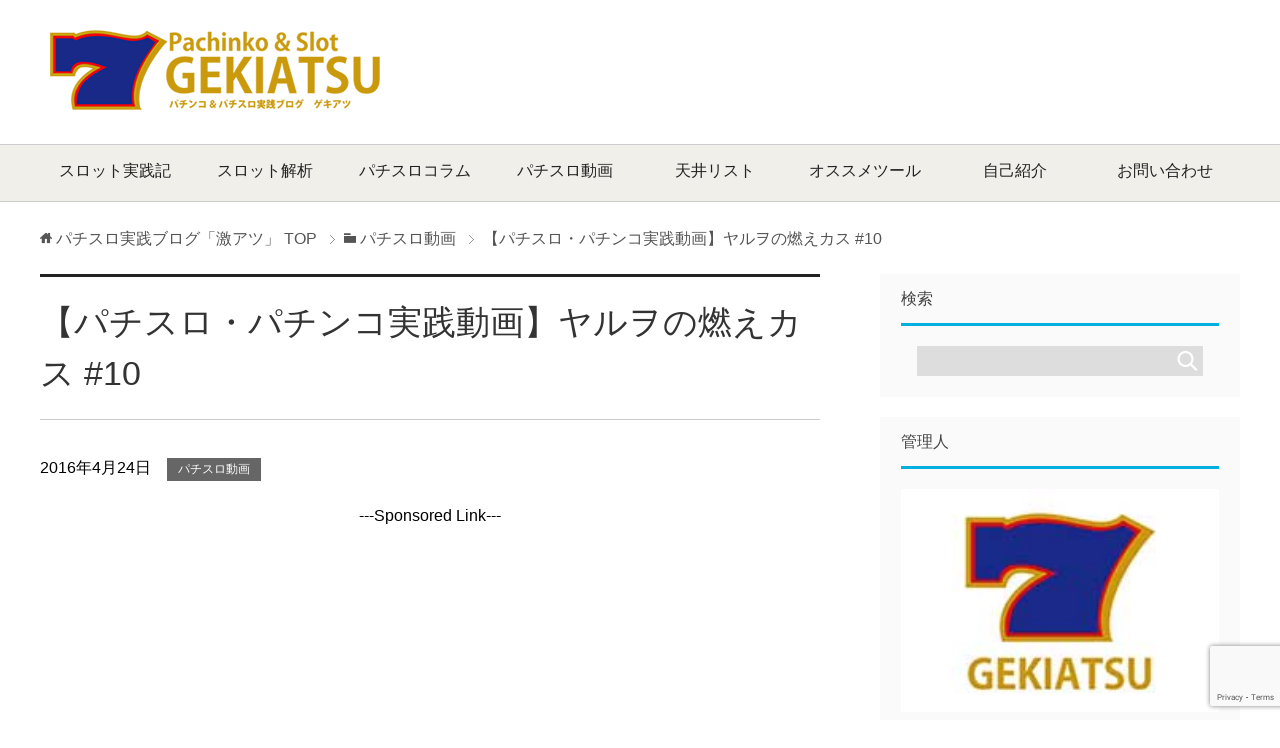

--- FILE ---
content_type: text/html; charset=UTF-8
request_url: https://gekiatsu7.com/pachislot-movie/1109/
body_size: 11747
content:
<!DOCTYPE html>
<html lang="ja" class="col2">
<head prefix="og: http://ogp.me/ns# fb: http://ogp.me/ns/fb#">

<title>【パチスロ・パチンコ実践動画】ヤルヲの燃えカス #10 | パチスロ実践ブログ「激アツ」</title>

<meta charset="UTF-8">
<meta http-equiv="X-UA-Compatible" content="IE=edge">
<meta name="viewport" content="width=device-width, initial-scale=1.0">
<meta name="keywords" content="パチスロ動画">
<meta name="description" content="パチンコ・パチスロ実践動画、ヤルヲの燃えカス。 ヤルヲの燃えカスは、完全自腹でNOギャラNO制作費でただ普通に打ちに行くというのを撮影許可をもらって­クズっぷりを披露するだけという息が続かなくなりそうな番組。 パチンカス・・・">
<link rel="canonical" href="https://gekiatsu7.com/pachislot-movie/1109/" />
<link rel='dns-prefetch' href='//s0.wp.com' />
<link rel='dns-prefetch' href='//www.google.com' />
<link rel='dns-prefetch' href='//s.w.org' />
<link rel="alternate" type="application/rss+xml" title="パチスロ実践ブログ「激アツ」 &raquo; フィード" href="https://gekiatsu7.com/feed/" />
<link rel="alternate" type="application/rss+xml" title="パチスロ実践ブログ「激アツ」 &raquo; コメントフィード" href="https://gekiatsu7.com/comments/feed/" />
<link rel="alternate" type="application/rss+xml" title="パチスロ実践ブログ「激アツ」 &raquo; 【パチスロ・パチンコ実践動画】ヤルヲの燃えカス #10 のコメントのフィード" href="https://gekiatsu7.com/pachislot-movie/1109/feed/" />
		<script type="text/javascript">
			window._wpemojiSettings = {"baseUrl":"https:\/\/s.w.org\/images\/core\/emoji\/2.4\/72x72\/","ext":".png","svgUrl":"https:\/\/s.w.org\/images\/core\/emoji\/2.4\/svg\/","svgExt":".svg","source":{"concatemoji":"https:\/\/gekiatsu7.com\/wp-includes\/js\/wp-emoji-release.min.js?ver=4.9.3"}};
			!function(a,b,c){function d(a,b){var c=String.fromCharCode;l.clearRect(0,0,k.width,k.height),l.fillText(c.apply(this,a),0,0);var d=k.toDataURL();l.clearRect(0,0,k.width,k.height),l.fillText(c.apply(this,b),0,0);var e=k.toDataURL();return d===e}function e(a){var b;if(!l||!l.fillText)return!1;switch(l.textBaseline="top",l.font="600 32px Arial",a){case"flag":return!(b=d([55356,56826,55356,56819],[55356,56826,8203,55356,56819]))&&(b=d([55356,57332,56128,56423,56128,56418,56128,56421,56128,56430,56128,56423,56128,56447],[55356,57332,8203,56128,56423,8203,56128,56418,8203,56128,56421,8203,56128,56430,8203,56128,56423,8203,56128,56447]),!b);case"emoji":return b=d([55357,56692,8205,9792,65039],[55357,56692,8203,9792,65039]),!b}return!1}function f(a){var c=b.createElement("script");c.src=a,c.defer=c.type="text/javascript",b.getElementsByTagName("head")[0].appendChild(c)}var g,h,i,j,k=b.createElement("canvas"),l=k.getContext&&k.getContext("2d");for(j=Array("flag","emoji"),c.supports={everything:!0,everythingExceptFlag:!0},i=0;i<j.length;i++)c.supports[j[i]]=e(j[i]),c.supports.everything=c.supports.everything&&c.supports[j[i]],"flag"!==j[i]&&(c.supports.everythingExceptFlag=c.supports.everythingExceptFlag&&c.supports[j[i]]);c.supports.everythingExceptFlag=c.supports.everythingExceptFlag&&!c.supports.flag,c.DOMReady=!1,c.readyCallback=function(){c.DOMReady=!0},c.supports.everything||(h=function(){c.readyCallback()},b.addEventListener?(b.addEventListener("DOMContentLoaded",h,!1),a.addEventListener("load",h,!1)):(a.attachEvent("onload",h),b.attachEvent("onreadystatechange",function(){"complete"===b.readyState&&c.readyCallback()})),g=c.source||{},g.concatemoji?f(g.concatemoji):g.wpemoji&&g.twemoji&&(f(g.twemoji),f(g.wpemoji)))}(window,document,window._wpemojiSettings);
		</script>
		<style type="text/css">
img.wp-smiley,
img.emoji {
	display: inline !important;
	border: none !important;
	box-shadow: none !important;
	height: 1em !important;
	width: 1em !important;
	margin: 0 .07em !important;
	vertical-align: -0.1em !important;
	background: none !important;
	padding: 0 !important;
}
</style>
<link rel='stylesheet' id='bbp-default-css'  href='https://gekiatsu7.com/wp-content/plugins/bbpress/templates/default/css/bbpress.min.css?ver=2.6.5' type='text/css' media='all' />
<link rel='stylesheet' id='contact-form-7-css'  href='https://gekiatsu7.com/wp-content/plugins/contact-form-7/includes/css/styles.css?ver=5.1.9' type='text/css' media='all' />
<link rel='stylesheet' id='keni_base-css'  href='https://gekiatsu7.com/wp-content/themes/gekiatsu/base.css?ver=4.9.3' type='text/css' media='all' />
<link rel='stylesheet' id='keni_rwd-css'  href='https://gekiatsu7.com/wp-content/themes/gekiatsu/rwd.css?ver=4.9.3' type='text/css' media='all' />
<link rel='stylesheet' id='child-style-css'  href='https://gekiatsu7.com/wp-content/themes/gekiatsu_child/style.css?ver=4.9.3' type='text/css' media='all' />
<link rel='stylesheet' id='jetpack_css-css'  href='https://gekiatsu7.com/wp-content/plugins/jetpack/css/jetpack.css?ver=6.2.1' type='text/css' media='all' />
<script type='text/javascript' src='https://gekiatsu7.com/wp-includes/js/jquery/jquery.js?ver=1.12.4'></script>
<script type='text/javascript' src='https://gekiatsu7.com/wp-includes/js/jquery/jquery-migrate.min.js?ver=1.4.1'></script>
<script type='text/javascript' src='https://gekiatsu7.com/wp-content/themes/gekiatsu_child/library/comment_avater/script.js?ver=4.9.3'></script>
<link rel='https://api.w.org/' href='https://gekiatsu7.com/wp-json/' />
<link rel="EditURI" type="application/rsd+xml" title="RSD" href="https://gekiatsu7.com/xmlrpc.php?rsd" />
<link rel="wlwmanifest" type="application/wlwmanifest+xml" href="https://gekiatsu7.com/wp-includes/wlwmanifest.xml" /> 
<meta name="generator" content="WordPress 4.9.3" />
<link rel='shortlink' href='https://wp.me/p7rH11-hT' />
<link rel="alternate" type="application/json+oembed" href="https://gekiatsu7.com/wp-json/oembed/1.0/embed?url=https%3A%2F%2Fgekiatsu7.com%2Fpachislot-movie%2F1109%2F" />
<link rel="alternate" type="text/xml+oembed" href="https://gekiatsu7.com/wp-json/oembed/1.0/embed?url=https%3A%2F%2Fgekiatsu7.com%2Fpachislot-movie%2F1109%2F&#038;format=xml" />
<link rel="shortcut icon" type="image/x-icon" href="https://gekiatsu7.com/wp-content/themes/gekiatsu_child/favicon.ico">
<link rel="apple-touch-icon" href="https://gekiatsu7.com/wp-content/themes/gekiatsu_child/images/home-icon.png">
<link rel="apple-touch-icon-precomposed" href="https://gekiatsu7.com/wp-content/themes/gekiatsu_child/images/home-icon.png">
<link rel="icon" href="https://gekiatsu7.com/wp-content/themes/gekiatsu_child/images/home-icon.png">
<!--[if lt IE 9]><script src="https://gekiatsu7.com/wp-content/themes/gekiatsu/js/html5.js"></script><![endif]-->



<!-- ▼OGPの設定 -->
<meta property="og:type" content="blog">
<meta property="og:description" content="パチンコ・パチスロ実践動画、ヤルヲの燃えカス。 ヤルヲの燃えカスは、完全自腹でNOギャラNO制作費でただ普通に打ちに行くというのを撮影許可をもらって­クズっぷりを披露するだけという息が続かなくなりそう">
<meta property="og:title" content="【パチスロ・パチンコ実践動画】ヤルヲの燃えカス #10">
<meta property="og:url" content="https://gekiatsu7.com/pachislot-movie/1109/">
<meta property="og:site_name" content="パチスロ実践ブログ「激アツ」">
<meta property="og:image" content="https://img.youtube.com/vi/ekcJbIzHRxs/0.jpg">
<meta name="twitter:site" content="@gekiatsu_7" />
<meta name="twitter:card" content="summary" />
<meta name="twitter:creator" content="@gekiatsu_7" /><!-- ▲ここまで -->

<!-- ▼自動アドセンス -->
<script async src="//pagead2.googlesyndication.com/pagead/js/adsbygoogle.js"></script>
<script>
     (adsbygoogle = window.adsbygoogle || []).push({
          google_ad_client: "ca-pub-7447416958837511",
          enable_page_level_ads: true
     });
</script><!-- ▲ここまで -->
</head>
	<body class="post-template-default single single-post postid-1109 single-format-standard">
	
	
	<!-- ▼アナリティクスここから -->
	<script>
  (function(i,s,o,g,r,a,m){i['GoogleAnalyticsObject']=r;i[r]=i[r]||function(){
  (i[r].q=i[r].q||[]).push(arguments)},i[r].l=1*new Date();a=s.createElement(o),
  m=s.getElementsByTagName(o)[0];a.async=1;a.src=g;m.parentNode.insertBefore(a,m)
  })(window,document,'script','https://www.google-analytics.com/analytics.js','ga');

  ga('create', 'UA-76599054-1', 'auto');
  ga('send', 'pageview');

</script>	<!-- ▲アナリティクスここまで -->

	<div class="container">
		<header id="top" class="site-header ">	
		<div class="site-header-in">
			<div class="site-header-conts">
				<p class="site-title"><a href="https://gekiatsu7.com"><img src="https://gekiatsu7.com/wp-content/uploads/2016/04/logo.png" alt="パチスロ実践ブログ「激アツ」" /></a></p>
				
				<!-- ▼アドセンストップ -->
				<div class="ad-head">
<script async src="https://pagead2.googlesyndication.com/pagead/js/adsbygoogle.js"></script>
<!-- 賢威_728×90_ロゴ横 -->
<ins class="adsbygoogle"
     style="display:inline-block;width:728px;height:90px"
     data-ad-client="ca-pub-7447416958837511"
     data-ad-slot="5414661616"></ins>
<script>
     (adsbygoogle = window.adsbygoogle || []).push({});
</script>
</div>
				<!-- ▲ここまで -->
				<!--?php the_excerpt(); ?-->
			</div>
		</div>
		<!--▼グローバルナビ-->
		<nav class="global-nav">
			<div class="global-nav-in">
				<div class="global-nav-panel"><span class="btn-global-nav icon-gn-menu">メニュー</span></div>
				<ul id="menu">
				<li class="menu-item menu-item-type-taxonomy menu-item-object-category menu-item-19"><a href="https://gekiatsu7.com/category/slot-tsuchy/">スロット実践記</a></li>
<li class="menu-item menu-item-type-taxonomy menu-item-object-category menu-item-2406"><a href="https://gekiatsu7.com/category/slot-analyze/">スロット解析</a></li>
<li class="menu-item menu-item-type-taxonomy menu-item-object-category menu-item-20"><a href="https://gekiatsu7.com/category/pachislot-column/">パチスロコラム</a></li>
<li class="menu-item menu-item-type-taxonomy menu-item-object-category current-post-ancestor current-menu-parent current-post-parent menu-item-21"><a href="https://gekiatsu7.com/category/pachislot-movie/">パチスロ動画</a></li>
<li class="menu-item menu-item-type-custom menu-item-object-custom menu-item-645"><a href="https://gekiatsu7.com/tenjo/">天井リスト</a></li>
<li class="menu-item menu-item-type-taxonomy menu-item-object-category menu-item-2407"><a href="https://gekiatsu7.com/category/tools/">オススメツール</a></li>
<li class="menu-item menu-item-type-post_type menu-item-object-page menu-item-4022"><a href="https://gekiatsu7.com/privacypolicy/">自己紹介</a></li>
<li class="menu-item menu-item-type-post_type menu-item-object-page menu-item-1631"><a href="https://gekiatsu7.com/contact/">お問い合わせ</a></li>
				</ul>
			</div>
		</nav>
		<!--▲グローバルナビ-->
		</header>
<!--▲サイトヘッダー-->
<div class="main-body">
<div class="main-body-in">

<nav class="breadcrumbs">
<ol class="breadcrumbs-in" itemscope itemtype="http://schema.org/BreadcrumbList">
<li class="bcl-first" itemprop="itemListElement" itemscope itemtype="http://schema.org/ListItem">
	<a itemprop="item" href="https://gekiatsu7.com"><span itemprop="name">パチスロ実践ブログ「激アツ」</span> TOP</a>
	<meta itemprop="position" content="1" />
</li>
<li itemprop="itemListElement" itemscope itemtype="http://schema.org/ListItem">
	<a itemprop="item" href="https://gekiatsu7.com/category/pachislot-movie/"><span itemprop="name">パチスロ動画</span></a>
	<meta itemprop="position" content="2" />
</li>
<li class="bcl-last">【パチスロ・パチンコ実践動画】ヤルヲの燃えカス #10</li>
</ol>
</nav>
	
	<!--▼メインコンテンツ-->
	<main>
	<div class="main-conts">

		<!--記事-->
		<article id="post-1109" class="section-wrap post-1109 post type-post status-publish format-standard category-pachislot-movie">
			<div class="section-in">

			<header class="article-header">
				<h1 class="section-title" itemprop="headline">【パチスロ・パチンコ実践動画】ヤルヲの燃えカス #10</h1>
				<p class="post-date"><time datetime="2016-04-24" itemprop="datePublished" content="2016-04-24" >2016年4月24日</time></p>
								<div class="post-cat">
<span class="cat cat003" style="background-color: #666;"><a href="https://gekiatsu7.com/category/pachislot-movie/" style="color: #fff;">パチスロ動画</a></span>

</div>
							</header>

		<!-- ▼アドセンストップ -->
		<div id="ad-title">
<p>---Sponsored Link---</p>
<script async src="//pagead2.googlesyndication.com/pagead/js/adsbygoogle.js"></script>
<!-- 賢威_レスポンシブ_タイトル下 -->
<ins class="adsbygoogle"
     style="display:block"
     data-ad-client="ca-pub-7447416958837511"
     data-ad-slot="7479694812"
     data-ad-format="auto"></ins>
<script>
(adsbygoogle = window.adsbygoogle || []).push({});
</script>
</div>		<!-- ▲ここまで -->

			<div class="article-body">
			<p>パチンコ・パチスロ実践動画、ヤルヲの燃えカス。</p>
<p class="mb30">ヤルヲの燃えカスは、完全自腹でNOギャラNO制作費でただ普通に打ちに行くというのを撮影許可をもらって<wbr />­クズっぷりを披露するだけという息が続かなくなりそうな番組。<br />
 パチンカスであるヤルヲに機種情報や目押しなんて期待したらダメですよ！</p>
<h3>燃えカスコンセプト</h3>
<ul class="mb40">
<li>完全ガチ自腹実践</li>
<li>ホールさまからの制作費などのギャラはなし</li>
<li>差玉・差枚がプラスならスタッフにご馳走</li>
<li>燃えカスになるまで打ち続ける</li>
</ul>
<p>第10回目のヤルヲの燃えカスは、「夕方からゆう坊と勝手にバトル」です。</p>
<p class="mb30">ヤルヲの勝利でないおさんからご褒美の出る対決。<br />
 ゆう坊との勝手にバトルに勝って、チャンスほくろを守ることができるのでしょうか？</p>
<p>ほくろの数だけチャンスUP!!!</p>
<div class="v-wrap"><iframe src="https://www.youtube.com/embed/ekcJbIzHRxs" width="560" height="315" frameborder="0" allowfullscreen="allowfullscreen"></iframe></div>
			
						
			<!-- ▼記事下アドセンス -->
			<ul class="col2_box col2_box_under">
<li>
<script async src="//pagead2.googlesyndication.com/pagead/js/adsbygoogle.js"></script>
<!-- 賢威_336×280_記事下 -->
<ins class="adsbygoogle"
     style="display:inline-block;width:336px;height:280px"
     data-ad-client="ca-pub-7447416958837511"
     data-ad-slot="9896542811"></ins>
<script>
(adsbygoogle = window.adsbygoogle || []).push({});
</script>
</li>

<li>
<script type="text/javascript">rakuten_design="slide";rakuten_affiliateId="0e94a202.a1732e3c.0e94a203.b264cadc";rakuten_items="ctsmatch";rakuten_genreId="0";rakuten_size="300x250";rakuten_target="_blank";rakuten_theme="gray";rakuten_border="off";rakuten_auto_mode="on";rakuten_genre_title="off";rakuten_recommend="on";rakuten_ts="1510288387443";</script><script type="text/javascript" src="https://xml.affiliate.rakuten.co.jp/widget/js/rakuten_widget.js"></script>
</li>
</ul>
			<!-- ▲ここまで -->
			
			<p style="text-align: center; font-size: 18px; font-weight: bold; color: #ff0000">↓1プッシュでよろしくお願いします↓</p><p style="text-align: center"><a href="https://slot.blogmura.com/slot_diary/ranking.html" target="_blank"><script type="text/javascript">
	var imglist = new Array(
		/*"https://gekiatsu7.com/wp-content/themes/gekiatsu_child/images/common/hanahanahouou.gif",
		"https://gekiatsu7.com/wp-content/themes/gekiatsu_child//images/common/newkinghanahana.gif",*/
		"https://gekiatsu7.com/wp-content/themes/gekiatsu_child/images/common/push_button.jpg",
		"https://gekiatsu7.com/wp-content/themes/gekiatsu_child/images/common/hanapush01.jpg",
		"https://gekiatsu7.com/wp-content/themes/gekiatsu_child/images/common/hanapush02.jpg",
		"https://gekiatsu7.com/wp-content/themes/gekiatsu_child/images/common/hanapush03.jpg",
		"https://gekiatsu7.com/wp-content/themes/gekiatsu_child/images/common/hihodenpush03.jpg"
		);
	var selectnum = Math.floor(Math.random() * imglist.length);
	var output = "<img src=" + imglist[selectnum] + ">";
	document.write(output);
</script>
<noscript><img src="https://gekiatsu7.com/wp-content/themes/gekiatsu_child/images/common/push_button.jpg" width="300" height="150" alt="日本ブログ村"></noscript></a></p>
			
			<div class="page-nav-bf cont-nav">
			<!-- ▼ページャーのサムネイル表示 -->
			<div class="cat_paging">
		<dl class="box_prev"><dt class="thumb">
		<a href="https://gekiatsu7.com/pachislot-movie/1108/"><img alt="【パチスロ・パチンコ実践動画】ヤルヲの燃えカス #9" src="https://img.youtube.com/vi/VWmjISYurWw/default.jpg" width="120" height="80" /></a></dt><dt>前の記事(Previous)</dt><dd><a href="https://gekiatsu7.com/pachislot-movie/1108/"><span class="title">【パチスロ・パチンコ実践動画】ヤルヲの燃えカス #9</span></a></dd></dl>		<dl class="box_next"><dt class="thumb">
		<a href="https://gekiatsu7.com/pachislot-movie/1110/"><img alt="【パチスロ・パチンコ実践動画】ヤルヲの燃えカス #11" src="https://img.youtube.com/vi/sKgLGnsljfc/default.jpg" width="120" height="80" /></a></dt><dt>次の記事(Next)</dt><dd><a href="https://gekiatsu7.com/pachislot-movie/1110/"><span class="title">【パチスロ・パチンコ実践動画】ヤルヲの燃えカス #11</span></a></dd></dl></div>

			<!-- ▲ここまで -->
			</div>
			
			<!-- ▼シェアボタン -->
			<div class="button-area">
   <div class="button-area-title"><span class="title-fill">この記事をシェアする</span></div>
   <div class="button-whole">
      <a class="button-link opensub" id="twitter"
         href="https://twitter.com/intent/tweet?text=%E3%80%90%E3%83%91%E3%83%81%E3%82%B9%E3%83%AD%E3%83%BB%E3%83%91%E3%83%81%E3%83%B3%E3%82%B3%E5%AE%9F%E8%B7%B5%E5%8B%95%E7%94%BB%E3%80%91%E3%83%A4%E3%83%AB%E3%83%B2%E3%81%AE%E7%87%83%E3%81%88%E3%82%AB%E3%82%B9+%2310&amp;https%3A%2F%2Fgekiatsu7.com%2Fpachislot-movie%2F1109%2F&amp;url=https%3A%2F%2Fgekiatsu7.com%2Fpachislot-movie%2F1109%2F"
         target="_blank" title="Twitterで共有">
         <i class="fa fa-twitter"></i><span>ツイートする</span>
      </a>
   </div>
   <div class="button-whole">
      <a class="button-link opensub" id="facebook"
         href="https://www.facebook.com/sharer.php?u=https%3A%2F%2Fgekiatsu7.com%2Fpachislot-movie%2F1109%2F&amp;t=%E3%80%90%E3%83%91%E3%83%81%E3%82%B9%E3%83%AD%E3%83%BB%E3%83%91%E3%83%81%E3%83%B3%E3%82%B3%E5%AE%9F%E8%B7%B5%E5%8B%95%E7%94%BB%E3%80%91%E3%83%A4%E3%83%AB%E3%83%B2%E3%81%AE%E7%87%83%E3%81%88%E3%82%AB%E3%82%B9+%2310"
         target="_blank" title="Facebookで共有">
         <i class="fa fa-facebook"></i><span>シェアする</span>
      </a>
   </div>
   <div class="button-whole">
      <a class="button-link opensub" id="ggl-plus" href="https://plus.google.com/share?url=https%3A%2F%2Fgekiatsu7.com%2Fpachislot-movie%2F1109%2F"
         target="_blank" title="Google+で共有">
         <i class="fa fa-google-plus"></i><span>共有する</span>
      </a>
   </div>
   <div class="button-whole">
      <a class="button-link opensub" id="hatena"
         href="https://b.hatena.ne.jp/add?mode=confirm&amp;url=https%3A%2F%2Fgekiatsu7.com%2Fpachislot-movie%2F1109%2F&amp;title=%E3%80%90%E3%83%91%E3%83%81%E3%82%B9%E3%83%AD%E3%83%BB%E3%83%91%E3%83%81%E3%83%B3%E3%82%B3%E5%AE%9F%E8%B7%B5%E5%8B%95%E7%94%BB%E3%80%91%E3%83%A4%E3%83%AB%E3%83%B2%E3%81%AE%E7%87%83%E3%81%88%E3%82%AB%E3%82%B9+%2310"
         target="_blank"
         data-hatena-bookmark-title="https://gekiatsu7.com/pachislot-movie/1109/"
         title="このエントリーをはてなブックマークに追加">
         <strong>B!</strong><span>ブックマーク</span>
      </a>
   </div>
   <div class="button-whole">
      <a class="button-link opensub" id="pocket"
         href="https://getpocket.com/edit?url=https%3A%2F%2Fgekiatsu7.com%2Fpachislot-movie%2F1109%2F"
         target="_blank" title="pocketで共有">
         <i class="fa fa-get-pocket"></i><span>pocket</span>
      </a>
   </div>
</div>			<!-- ▲ここまで -->
			
			<!-- ▼SNSボックス -->
			<!-- 記事がよかったらいいね　ここから -->
<div style="padding:10px 0px;"></div>
<!-- 記事がよかったらいいねPC -->
<div class="p-entry__push">
<div class="p-entry__pushThumb" style="background-image: url('https://img.youtube.com/vi/ekcJbIzHRxs/0.jpg')" alt="【パチスロ・パチンコ実践動画】ヤルヲの燃えカス #10"></div> 
<div class="p-entry__pushLike">
<p>この記事がよかったら<br>いいね！お願いします♪</p>
<div class="p-entry__pushButton">
<div class="fb-like" data-href="https://www.facebook.com/gekiatsu7" data-layout="button_count" data-action="like" data-show-faces="false" data-share="false"></div>
</div>
<p class="p-entry__note">激アツブログの最新情報を<br>お届けします</p>
</div> 
</div>
<div class="p-entry__tw-follow">
<div class="p-entry__tw-follow__cont">
<p class="p-entry__tw-follow__item">Twitterで激アツブログをフォローしよう！</p>
<a href="https://twitter.com/gekiatsu_7" class="twitter-follow-button p-entry__tw-follow__item" data-show-count="false" data-size="large" data-show-screen-name="false">Follow @gekiatsu_7</a>
<script>!function(d,s,id){var js,fjs=d.getElementsByTagName(s)[0],p=/^http:/.test(d.location)?'http':'https';if(!d.getElementById(id)){js=d.createElement(s);js.id=id;js.src=p+'://platform.twitter.com/widgets.js';fjs.parentNode.insertBefore(js,fjs);}}(document, 'script', 'twitter-wjs');</script>
</div>
</div>
<!-- 記事がよかったらいいね　ここまで -->			<!-- ▲ここまで -->
			
			<!--p><a href="https://www.affil.jp/d/c.php?29hlzbygz3a23&guid=on&via=1"><img src="https://ib.affil.jp/pv/getb.php?c=140948g" alt="" border="0"></a></p>
			<p><a href="https://www.affil.jp/d/c.php?29hlzmg0z4n8p&guid=on&via=1"><img src="https://ib.affil.jp/pv/getb.php?c=199980p" alt="" border="0"></a></p-->
			
			<p class="title-bl">質問・疑問にお応えします♪<br>コメントやお問い合わせはお気軽に！</p>
			<div class="btn-bl-center"><a href="https://gekiatsu7.com/contact/">お問い合わせはこちら</a></div>
			<div class="btn-bl-center"><a href="#comment">コメントはこちら</a></div>
			
				
			</div><!--article-body-->

						
						
		
		<!-- ▼関連記事の表示ここから -->
		<aside class="related-entries">
<h3 class="library">関連記事</h3>
<ul>
    	  <li>
		<a href="https://gekiatsu7.com/pachislot-movie/1110/" title="【パチスロ・パチンコ実践動画】ヤルヲの燃えカス #11">
		<figure>
				<img src="https://img.youtube.com/vi/sKgLGnsljfc/default.jpg" alt="【パチスロ・パチンコ実践動画】ヤルヲの燃えカス #11" />
				</figure>
		<p>【パチスロ・パチンコ実践動画】ヤルヲの燃えカス #11</p>
		<p><!--?php echo mb_substr( strip_tags( $post->post_content  ), 0, 70 ) . ''; //記事本文の抜粋を70文字だけ取り出す?--><span class="view_count">ENTER</span></p>
		</a>
	  </li>
  	  <li>
		<a href="https://gekiatsu7.com/pachislot-movie/1188/" title="【パチスロ・パチンコ実践動画】ヤルヲの燃えカス #49">
		<figure>
				<img src="https://img.youtube.com/vi/ASidOe6pl90/default.jpg" alt="【パチスロ・パチンコ実践動画】ヤルヲの燃えカス #49" />
				</figure>
		<p>【パチスロ・パチンコ実践動画】ヤルヲの燃えカス #49</p>
		<p><!--?php echo mb_substr( strip_tags( $post->post_content  ), 0, 70 ) . ''; //記事本文の抜粋を70文字だけ取り出す?--><span class="view_count">ENTER</span></p>
		</a>
	  </li>
  	  <li>
		<a href="https://gekiatsu7.com/pachislot-movie/2323/" title="【吉宗】AT中に中段チェリーを引いた結果!!">
		<figure>
				<img src="https://img.youtube.com/vi/ob11VRqCV4M/default.jpg" alt="【吉宗】AT中に中段チェリーを引いた結果!!" />
				</figure>
		<p>【吉宗】AT中に中段チェリーを引いた結果!!</p>
		<p><!--?php echo mb_substr( strip_tags( $post->post_content  ), 0, 70 ) . ''; //記事本文の抜粋を70文字だけ取り出す?--><span class="view_count">ENTER</span></p>
		</a>
	  </li>
  	  <li>
		<a href="https://gekiatsu7.com/pachislot-movie/1144/" title="【パチスロ・パチンコ実践動画】ヤルヲの燃えカス #25">
		<figure>
				<img src="https://img.youtube.com/vi/daPyk-Riihk/default.jpg" alt="【パチスロ・パチンコ実践動画】ヤルヲの燃えカス #25" />
				</figure>
		<p>【パチスロ・パチンコ実践動画】ヤルヲの燃えカス #25</p>
		<p><!--?php echo mb_substr( strip_tags( $post->post_content  ), 0, 70 ) . ''; //記事本文の抜粋を70文字だけ取り出す?--><span class="view_count">ENTER</span></p>
		</a>
	  </li>
  	  <li>
		<a href="https://gekiatsu7.com/pachislot-movie/1235/" title="【パチスロ・パチンコ実践動画】ヤルヲの燃えカス #67">
		<figure>
				<img src="https://img.youtube.com/vi/h7mN9SDJXOE/default.jpg" alt="【パチスロ・パチンコ実践動画】ヤルヲの燃えカス #67" />
				</figure>
		<p>【パチスロ・パチンコ実践動画】ヤルヲの燃えカス #67</p>
		<p><!--?php echo mb_substr( strip_tags( $post->post_content  ), 0, 70 ) . ''; //記事本文の抜粋を70文字だけ取り出す?--><span class="view_count">ENTER</span></p>
		</a>
	  </li>
  	  <li>
		<a href="https://gekiatsu7.com/pachislot-movie/1182/" title="【パチスロ・パチンコ実践動画】ヤルヲの燃えカス #43">
		<figure>
				<img src="https://img.youtube.com/vi/YWyti_Lk_CQ/default.jpg" alt="【パチスロ・パチンコ実践動画】ヤルヲの燃えカス #43" />
				</figure>
		<p>【パチスロ・パチンコ実践動画】ヤルヲの燃えカス #43</p>
		<p><!--?php echo mb_substr( strip_tags( $post->post_content  ), 0, 70 ) . ''; //記事本文の抜粋を70文字だけ取り出す?--><span class="view_count">ENTER</span></p>
		</a>
	  </li>
    
  </ul>
</aside>		<!-- ▲関連記事の表示ここまで -->
		
			
			<section id="comments" class="comments-area">
			<h3 id="comment">コメント</h3><div role="form" class="wpcf7" id="wpcf7-f1627-p1109-o1" lang="ja" dir="ltr">
<div class="screen-reader-response" aria-live="polite"></div>
<form action="/pachislot-movie/1109/#wpcf7-f1627-p1109-o1" method="post" class="wpcf7-form" novalidate="novalidate">
<div style="display: none;">
<input type="hidden" name="_wpcf7" value="1627" />
<input type="hidden" name="_wpcf7_version" value="5.1.9" />
<input type="hidden" name="_wpcf7_locale" value="ja" />
<input type="hidden" name="_wpcf7_unit_tag" value="wpcf7-f1627-p1109-o1" />
<input type="hidden" name="_wpcf7_container_post" value="1109" />
<input type="hidden" name="g-recaptcha-response" value="" />
</div>
<p>お名前 (必須)<br />
    <span class="wpcf7-form-control-wrap your-name"><input type="text" name="your-name" value="" size="40" class="wpcf7-form-control wpcf7-text wpcf7-validates-as-required" aria-required="true" aria-invalid="false" /></span> </p>
<p>メールアドレス (必須)<br />
    <span class="wpcf7-form-control-wrap your-email"><input type="email" name="your-email" value="" size="40" class="wpcf7-form-control wpcf7-text wpcf7-email wpcf7-validates-as-required wpcf7-validates-as-email" aria-required="true" aria-invalid="false" /></span> </p>
<p>メッセージ本文<br />
    <span class="wpcf7-form-control-wrap your-message"><textarea name="your-message" cols="40" rows="10" class="wpcf7-form-control wpcf7-textarea" aria-invalid="false"></textarea></span> </p>

<p><input type="submit" value="送信" class="wpcf7-form-control wpcf7-submit" /></p>
<div class="wpcf7-response-output wpcf7-display-none" aria-hidden="true"></div></form></div>			</section>
			
		<!-- ▼記事ページ最下部アドセンス -->
		
		<!-- ▲ここまで -->
		
		
			</div><!--section-in-->
		</article><!--記事-->


	</div><!--main-conts-->
	</main>
	<!--▲メインコンテンツ-->

		<!--▼サブコンテンツ-->
	<aside class="sub-conts sidebar">
		<section id="search-2" class="section-wrap widget-conts widget_search"><div class="section-in"><h3 class="section-title">検索</h3><form method="get" id="searchform" action="https://gekiatsu7.com/">
	<div class="search-box">
		<input class="search" type="text" value="" name="s" id="s"><button id="searchsubmit" class="btn-search"><img alt="検索" width="32" height="20" src="https://gekiatsu7.com/wp-content/themes/gekiatsu/images/icon/icon-btn-search.png"></button>
	</div>
</form></div></section><section id="text-8" class="section-wrap widget-conts widget_text"><div class="section-in"><h3 class="section-title">管理人</h3>			<div class="textwidget"><p><img style="width: 100%; height: auto;" src="https://gekiatsu7.com/wp-content/themes/gekiatsu_child/images/logo-mark-200x140.jpg" /></p>
<p>パチスロ実践ブログ「激アツ」管理人のつっちーと申します。<br />
自己紹介は<a style="color: #2098a8;" href="https://gekiatsu7.com/privacypolicy/">こちら</a>から♪</p>
</div>
		</div></section><section id="text-7" class="section-wrap widget-conts widget_text"><div class="section-in"><h3 class="section-title">公式コンテンツ</h3>			<div class="textwidget"><div class="img_full"><a href="https://gekiatsu7.com/magazine/form_if.cgi?type=5&amp;id=slot01" onclick="ga('send','event','mailmaga_side-banner','click','top', 1);"><img src="https://gekiatsu7.com/wp-content/themes/gekiatsu_child/images/banner/gekiatsu_mailmaga.jpg" alt="激アツメールマガジン" width="300" height="140" /></a></div>

<div class="img_full" style="margin: 30px 0 20px;"><a href="https://www.youtube.com/channel/UCVYWy_LJSn3fM9brmxdKPFA" ><img src="https://gekiatsu7.com/wp-content/themes/gekiatsu_child/images/banner/gekiatsu_youtube.jpg" alt="YouTubeリンク" width="300" height="140" /></a></div></div>
		</div></section><section id="text-4" class="section-wrap widget-conts widget_text"><div class="section-in"><h3 class="section-title">広告スペース</h3>			<div class="textwidget"><a href="https://px.a8.net/svt/ejp?a8mat=2NVCQ3+B89EUI+2YF4+BY641" target="_blank">
<img border="0" width="300" height="250" alt="" src="https://www29.a8.net/svt/bgt?aid=161026347679&wid=004&eno=01&mid=s00000013792002007000&mc=1"></a>
<img border="0" width="1" height="1" src="https://www18.a8.net/0.gif?a8mat=2NVCQ3+B89EUI+2YF4+BY641" alt=""></div>
		</div></section><section id="popular_posts-2" class="section-wrap widget-conts widget_popular_posts"><div class="section-in"><h3 class="section-title">人気記事ランキング</h3>      <ul class="popular-list">
                  <li><a href="https://gekiatsu7.com/slot-tsuchy/4057/"
               title="【マイジャグラー3】700G以上のハマりを食らった台は果たして高設定なのでしょうか？" target="_self">
			   <figure>
                                 <img src="https://gekiatsu7.com/wp-content/uploads/2017/12/DSC_4361-120x80.jpg" class="popular-thumbnail wp-post-image" width="100" height="100" alt="【マイジャグラー3】700G以上のハマりを食らった台は果たして高設定なのでしょうか？">
                           </figure>
               <p>【マイジャグラー3】700G以上のハマりを食らった台は果たして高設定なのでしょうか？</p>
            <span class="popular-views">3368</span>            <!--span class="popular-category"-->
               <!--a href="/category/slot-tsuchy">スロット実践記</a-->
            <!--/span-->
         </a></li>
                  <li><a href="https://gekiatsu7.com/pachislot-column/30/"
               title="パチスロの出玉率・ペイアウト・機械割の算出方法" target="_self">
			   <figure>
                                 <img src="https://gekiatsu7.com/wp-content/uploads/2016/12/pachislot_column-120x80.png" class="popular-thumbnail wp-post-image" width="100" height="100" alt="パチスロの出玉率・ペイアウト・機械割の算出方法">
                           </figure>
               <p>パチスロの出玉率・ペイアウト・機械割の算出方法</p>
            <span class="popular-views">1257</span>            <!--span class="popular-category"-->
               <!--a href="/category/pachislot-column">パチスロコラム</a-->
            <!--/span-->
         </a></li>
                  <li><a href="https://gekiatsu7.com/slot-tsuchy/3408/"
               title="【ハナハナ鳳凰】はたしてREGが偏ったハナハナは高設定なのでしょうか！？" target="_self">
			   <figure>
                                 <img src="https://gekiatsu7.com/wp-content/uploads/2017/05/DSC_2851-120x80.jpg" class="popular-thumbnail wp-post-image" width="100" height="100" alt="【ハナハナ鳳凰】はたしてREGが偏ったハナハナは高設定なのでしょうか！？">
                           </figure>
               <p>【ハナハナ鳳凰】はたしてREGが偏ったハナハナは高設定なのでしょうか！？</p>
            <span class="popular-views">960</span>            <!--span class="popular-category"-->
               <!--a href="/category/slot-tsuchy">スロット実践記</a-->
            <!--/span-->
         </a></li>
                  <li><a href="https://gekiatsu7.com/slot-tsuchy/5024/"
               title="【ニューキングハナハナ】朝一から超ハナ連！そんなハナハナには要注意" target="_self">
			   <figure>
                                 <img src="https://gekiatsu7.com/wp-content/uploads/2018/08/DSC_4727-120x80.jpg" class="popular-thumbnail wp-post-image" width="100" height="100" alt="【ニューキングハナハナ】朝一から超ハナ連！そんなハナハナには要注意">
                           </figure>
               <p>【ニューキングハナハナ】朝一から超ハナ連！そんなハナハナには要注意</p>
            <span class="popular-views">922</span>            <!--span class="popular-category"-->
               <!--a href="/category/slot-tsuchy">スロット実践記</a-->
            <!--/span-->
         </a></li>
                  <li><a href="https://gekiatsu7.com/slot-tsuchy/5837/"
               title="【グレートキングハナハナ】モミモミできるハナハナは高設定だと思う実践記" target="_self">
			   <figure>
                                 <img src="https://gekiatsu7.com/wp-content/uploads/2019/03/DSC_8682-120x80.jpg" class="popular-thumbnail wp-post-image" width="100" height="100" alt="【グレートキングハナハナ】モミモミできるハナハナは高設定だと思う実践記">
                           </figure>
               <p>【グレートキングハナハナ】モミモミできるハナハナは高設定だと思う実践記</p>
            <span class="popular-views">794</span>            <!--span class="popular-category"-->
               <!--a href="/category/slot-tsuchy">スロット実践記</a-->
            <!--/span-->
         </a></li>
                  <li><a href="https://gekiatsu7.com/slot-tsuchy/4786/"
               title="【ハナハナ鳳凰】初体験！ベル確率が激悪だけどボーナスが当たる台を打ち続けた実験結果" target="_self">
			   <figure>
                                 <img src="https://gekiatsu7.com/wp-content/uploads/2018/06/MOV_7328-120x80.jpg" class="popular-thumbnail wp-post-image" width="100" height="100" alt="【ハナハナ鳳凰】初体験！ベル確率が激悪だけどボーナスが当たる台を打ち続けた実験結果">
                           </figure>
               <p>【ハナハナ鳳凰】初体験！ベル確率が激悪だけどボーナスが当たる台を打ち続けた実験結果</p>
            <span class="popular-views">710</span>            <!--span class="popular-category"-->
               <!--a href="/category/slot-tsuchy">スロット実践記</a-->
            <!--/span-->
         </a></li>
                  <li><a href="https://gekiatsu7.com/slot-tsuchy/4359/"
               title="【ハナハナ鳳凰】この台設定いくつなの？あり得ないスランプグラフを描いたハナハナ鳳凰" target="_self">
			   <figure>
                                 <img src="https://gekiatsu7.com/wp-content/uploads/2018/01/DSC_5207-120x80.jpg" class="popular-thumbnail wp-post-image" width="100" height="100" alt="【ハナハナ鳳凰】この台設定いくつなの？あり得ないスランプグラフを描いたハナハナ鳳凰">
                           </figure>
               <p>【ハナハナ鳳凰】この台設定いくつなの？あり得ないスランプグラフを描いたハナハナ鳳凰</p>
            <span class="popular-views">576</span>            <!--span class="popular-category"-->
               <!--a href="/category/slot-tsuchy">スロット実践記</a-->
            <!--/span-->
         </a></li>
                  <li><a href="https://gekiatsu7.com/slot-analyze/1671/"
               title="【ハナハナ鳳凰】設定判別・設定差・解析値・立ち回り" target="_self">
			   <figure>
                                 <img src="https://gekiatsu7.com/wp-content/uploads/2016/06/hanahanahouoh-120x80.jpg" class="popular-thumbnail wp-post-image" width="100" height="100" alt="【ハナハナ鳳凰】設定判別・設定差・解析値・立ち回り">
                           </figure>
               <p>【ハナハナ鳳凰】設定判別・設定差・解析値・立ち回り</p>
            <span class="popular-views">517</span>            <!--span class="popular-category"-->
               <!--a href="/category/slot-analyze">スロット解析・設定判別</a-->
            <!--/span-->
         </a></li>
                  <li><a href="https://gekiatsu7.com/slot-analyze/74/"
               title="【キングハナハナ】設定判別・設定差・解析値・立ち回り" target="_self">
			   <figure>
                                 <img src="https://gekiatsu7.com/wp-content/uploads/2016/04/kinghanahana-120x80.jpg" class="popular-thumbnail wp-post-image" width="100" height="100" alt="【キングハナハナ】設定判別・設定差・解析値・立ち回り">
                           </figure>
               <p>【キングハナハナ】設定判別・設定差・解析値・立ち回り</p>
            <span class="popular-views">511</span>            <!--span class="popular-category"-->
               <!--a href="/category/slot-analyze">スロット解析・設定判別</a-->
            <!--/span-->
         </a></li>
                  <li><a href="https://gekiatsu7.com/pachislot-column/3581/"
               title="8月7日のハナハナの日は本当にアツいのか考えてみる" target="_self">
			   <figure>
                                 <img src="https://gekiatsu7.com/wp-content/uploads/2017/08/hanahananohi-120x80.jpg" class="popular-thumbnail wp-post-image" width="100" height="100" alt="8月7日のハナハナの日は本当にアツいのか考えてみる">
                           </figure>
               <p>8月7日のハナハナの日は本当にアツいのか考えてみる</p>
            <span class="popular-views">442</span>            <!--span class="popular-category"-->
               <!--a href="/category/pachislot-column">パチスロコラム</a-->
            <!--/span-->
         </a></li>
               </ul>
      </div></section><section id="text-3" class="section-wrap widget-conts widget_text"><div class="section-in"><h3 class="section-title">ブログランキングに参加しています</h3>			<div class="textwidget"><div class="img_full"><a target="_blank" href="https://slot.blogmura.com/slot_diary/ranking.html"><img src="https://gekiatsu7.com/wp-content/themes/gekiatsu_child/images/banner/ranking_banner.gif" alt="日本ブログ村" width="300"  height="120"></a></div>
<br>
<div class="img_full"><a target="_blank" href="https://blog.with2.net/link/?1599548:1350"><img src="https://gekiatsu7.com/wp-content/themes/gekiatsu_child/images/banner/blogranking_banner.png" alt="ブログランキング" width="300"  height="120"></a></div></div>
		</div></section><section id="text-5" class="section-wrap widget-conts widget_text"><div class="section-in"><h3 class="section-title">相互リンク</h3>			<div class="textwidget"><ul style>
<li><a href="http://umani-to777.com/" target="_blank" >馬ニートのパチスロ稼働日記</a></li>
<li><a href="http://rx7038.com/" target="_blank" >パチンコ店長のホール攻略</a></li>
<li><a href="http://kimajime-yukky.com/" target="_blank" >きまじめゆっきーの日常</a></li>
<li><a href="http://slotnippou.com/" target="_blank" >スロット日報</a></li>
<li><a href="http://event.pachisuro-pachinko.com/" target="_blank" >明日はこの店だ！</a></li>
<li><a href="http://sloter-samurai.com/" target="_blank" >さむらい流スロプロ道</a></li>

</ul></div>
		</div></section><section id="text-6" class="section-wrap widget-conts widget_text"><div class="section-in"><h3 class="section-title">相互RSS</h3>			<div class="textwidget">

<ul class="rss_feed">
    No items.</ul></div>
		</div></section>	</aside>
	<!--▲サブコンテンツ-->
	

</div>
</div>

<!--▼サイトフッター-->
<footer class="site-footer">
	<div class="site-footer-in">
	<div class="site-footer-conts">
	</div>
	</div>
	<div class="copyright">
		<p><small>Copyright (C) 2025 パチスロ実践ブログ「激アツ」 <span>All Rights Reserved.</span></small></p>
	</div>
</footer>
<!--▲サイトフッター-->


<!--▼ページトップ-->
<p class="page-top"><a href="#top"><img class="over" src="https://gekiatsu7.com/wp-content/themes/gekiatsu/images/common/page-top_off.png" width="80" height="80" alt="ページの先頭へ"></a></p>
<!--▲ページトップ-->

</div><!--container-->

<script type='text/javascript' src='https://gekiatsu7.com/wp-content/themes/gekiatsu_child/library/popular-posts/script.js?ver=4.9.3'></script>
<script type='text/javascript'>
/* <![CDATA[ */
var wpcf7 = {"apiSettings":{"root":"https:\/\/gekiatsu7.com\/wp-json\/contact-form-7\/v1","namespace":"contact-form-7\/v1"}};
/* ]]> */
</script>
<script type='text/javascript' src='https://gekiatsu7.com/wp-content/plugins/contact-form-7/includes/js/scripts.js?ver=5.1.9'></script>
<script type='text/javascript' src='https://s0.wp.com/wp-content/js/devicepx-jetpack.js?ver=202548'></script>
<script type='text/javascript' src='https://www.google.com/recaptcha/api.js?render=6LdRZZEUAAAAADImzGEdOPGExOkBmIGX9UnRqbf4&#038;ver=3.0'></script>
<script type='text/javascript' src='https://gekiatsu7.com/wp-content/themes/gekiatsu/js/socialButton.js?ver=4.9.3'></script>
<script type='text/javascript' src='https://gekiatsu7.com/wp-content/themes/gekiatsu/js/utility.js?ver=4.9.3'></script>
<script type='text/javascript' src='https://gekiatsu7.com/wp-includes/js/wp-embed.min.js?ver=4.9.3'></script>
<script type="text/javascript">
( function( sitekey, actions ) {

	document.addEventListener( 'DOMContentLoaded', function( event ) {
		var wpcf7recaptcha = {

			execute: function( action ) {
				grecaptcha.execute(
					sitekey,
					{ action: action }
				).then( function( token ) {
					var event = new CustomEvent( 'wpcf7grecaptchaexecuted', {
						detail: {
							action: action,
							token: token,
						},
					} );

					document.dispatchEvent( event );
				} );
			},

			executeOnHomepage: function() {
				wpcf7recaptcha.execute( actions[ 'homepage' ] );
			},

			executeOnContactform: function() {
				wpcf7recaptcha.execute( actions[ 'contactform' ] );
			},

		};

		grecaptcha.ready(
			wpcf7recaptcha.executeOnHomepage
		);

		document.addEventListener( 'change',
			wpcf7recaptcha.executeOnContactform, false
		);

		document.addEventListener( 'wpcf7submit',
			wpcf7recaptcha.executeOnHomepage, false
		);

	} );

	document.addEventListener( 'wpcf7grecaptchaexecuted', function( event ) {
		var fields = document.querySelectorAll(
			"form.wpcf7-form input[name='g-recaptcha-response']"
		);

		for ( var i = 0; i < fields.length; i++ ) {
			var field = fields[ i ];
			field.setAttribute( 'value', event.detail.token );
		}
	} );

} )(
	'6LdRZZEUAAAAADImzGEdOPGExOkBmIGX9UnRqbf4',
	{"homepage":"homepage","contactform":"contactform"}
);
</script>
	


<div id="fb-root"></div>
<script>(function(d, s, id) {
  var js, fjs = d.getElementsByTagName(s)[0];
  if (d.getElementById(id)) return;
  js = d.createElement(s); js.id = id;
  js.src = "//connect.facebook.net/ja_JP/sdk.js#xfbml=1&version=v2.6&appId=702752456512393";
  fjs.parentNode.insertBefore(js, fjs);
}(document, 'script', 'facebook-jssdk'));</script>

<input class="post-id" type="hidden" value="1109">
<input class="is-logged" type="hidden" value="">

<link rel="stylesheet" href="https://maxcdn.bootstrapcdn.com/font-awesome/4.5.0/css/font-awesome.min.css">

</body>
</html>

--- FILE ---
content_type: text/html; charset=utf-8
request_url: https://www.google.com/recaptcha/api2/anchor?ar=1&k=6LdRZZEUAAAAADImzGEdOPGExOkBmIGX9UnRqbf4&co=aHR0cHM6Ly9nZWtpYXRzdTcuY29tOjQ0Mw..&hl=en&v=TkacYOdEJbdB_JjX802TMer9&size=invisible&anchor-ms=20000&execute-ms=15000&cb=o8pjq0xzwzeu
body_size: 45808
content:
<!DOCTYPE HTML><html dir="ltr" lang="en"><head><meta http-equiv="Content-Type" content="text/html; charset=UTF-8">
<meta http-equiv="X-UA-Compatible" content="IE=edge">
<title>reCAPTCHA</title>
<style type="text/css">
/* cyrillic-ext */
@font-face {
  font-family: 'Roboto';
  font-style: normal;
  font-weight: 400;
  src: url(//fonts.gstatic.com/s/roboto/v18/KFOmCnqEu92Fr1Mu72xKKTU1Kvnz.woff2) format('woff2');
  unicode-range: U+0460-052F, U+1C80-1C8A, U+20B4, U+2DE0-2DFF, U+A640-A69F, U+FE2E-FE2F;
}
/* cyrillic */
@font-face {
  font-family: 'Roboto';
  font-style: normal;
  font-weight: 400;
  src: url(//fonts.gstatic.com/s/roboto/v18/KFOmCnqEu92Fr1Mu5mxKKTU1Kvnz.woff2) format('woff2');
  unicode-range: U+0301, U+0400-045F, U+0490-0491, U+04B0-04B1, U+2116;
}
/* greek-ext */
@font-face {
  font-family: 'Roboto';
  font-style: normal;
  font-weight: 400;
  src: url(//fonts.gstatic.com/s/roboto/v18/KFOmCnqEu92Fr1Mu7mxKKTU1Kvnz.woff2) format('woff2');
  unicode-range: U+1F00-1FFF;
}
/* greek */
@font-face {
  font-family: 'Roboto';
  font-style: normal;
  font-weight: 400;
  src: url(//fonts.gstatic.com/s/roboto/v18/KFOmCnqEu92Fr1Mu4WxKKTU1Kvnz.woff2) format('woff2');
  unicode-range: U+0370-0377, U+037A-037F, U+0384-038A, U+038C, U+038E-03A1, U+03A3-03FF;
}
/* vietnamese */
@font-face {
  font-family: 'Roboto';
  font-style: normal;
  font-weight: 400;
  src: url(//fonts.gstatic.com/s/roboto/v18/KFOmCnqEu92Fr1Mu7WxKKTU1Kvnz.woff2) format('woff2');
  unicode-range: U+0102-0103, U+0110-0111, U+0128-0129, U+0168-0169, U+01A0-01A1, U+01AF-01B0, U+0300-0301, U+0303-0304, U+0308-0309, U+0323, U+0329, U+1EA0-1EF9, U+20AB;
}
/* latin-ext */
@font-face {
  font-family: 'Roboto';
  font-style: normal;
  font-weight: 400;
  src: url(//fonts.gstatic.com/s/roboto/v18/KFOmCnqEu92Fr1Mu7GxKKTU1Kvnz.woff2) format('woff2');
  unicode-range: U+0100-02BA, U+02BD-02C5, U+02C7-02CC, U+02CE-02D7, U+02DD-02FF, U+0304, U+0308, U+0329, U+1D00-1DBF, U+1E00-1E9F, U+1EF2-1EFF, U+2020, U+20A0-20AB, U+20AD-20C0, U+2113, U+2C60-2C7F, U+A720-A7FF;
}
/* latin */
@font-face {
  font-family: 'Roboto';
  font-style: normal;
  font-weight: 400;
  src: url(//fonts.gstatic.com/s/roboto/v18/KFOmCnqEu92Fr1Mu4mxKKTU1Kg.woff2) format('woff2');
  unicode-range: U+0000-00FF, U+0131, U+0152-0153, U+02BB-02BC, U+02C6, U+02DA, U+02DC, U+0304, U+0308, U+0329, U+2000-206F, U+20AC, U+2122, U+2191, U+2193, U+2212, U+2215, U+FEFF, U+FFFD;
}
/* cyrillic-ext */
@font-face {
  font-family: 'Roboto';
  font-style: normal;
  font-weight: 500;
  src: url(//fonts.gstatic.com/s/roboto/v18/KFOlCnqEu92Fr1MmEU9fCRc4AMP6lbBP.woff2) format('woff2');
  unicode-range: U+0460-052F, U+1C80-1C8A, U+20B4, U+2DE0-2DFF, U+A640-A69F, U+FE2E-FE2F;
}
/* cyrillic */
@font-face {
  font-family: 'Roboto';
  font-style: normal;
  font-weight: 500;
  src: url(//fonts.gstatic.com/s/roboto/v18/KFOlCnqEu92Fr1MmEU9fABc4AMP6lbBP.woff2) format('woff2');
  unicode-range: U+0301, U+0400-045F, U+0490-0491, U+04B0-04B1, U+2116;
}
/* greek-ext */
@font-face {
  font-family: 'Roboto';
  font-style: normal;
  font-weight: 500;
  src: url(//fonts.gstatic.com/s/roboto/v18/KFOlCnqEu92Fr1MmEU9fCBc4AMP6lbBP.woff2) format('woff2');
  unicode-range: U+1F00-1FFF;
}
/* greek */
@font-face {
  font-family: 'Roboto';
  font-style: normal;
  font-weight: 500;
  src: url(//fonts.gstatic.com/s/roboto/v18/KFOlCnqEu92Fr1MmEU9fBxc4AMP6lbBP.woff2) format('woff2');
  unicode-range: U+0370-0377, U+037A-037F, U+0384-038A, U+038C, U+038E-03A1, U+03A3-03FF;
}
/* vietnamese */
@font-face {
  font-family: 'Roboto';
  font-style: normal;
  font-weight: 500;
  src: url(//fonts.gstatic.com/s/roboto/v18/KFOlCnqEu92Fr1MmEU9fCxc4AMP6lbBP.woff2) format('woff2');
  unicode-range: U+0102-0103, U+0110-0111, U+0128-0129, U+0168-0169, U+01A0-01A1, U+01AF-01B0, U+0300-0301, U+0303-0304, U+0308-0309, U+0323, U+0329, U+1EA0-1EF9, U+20AB;
}
/* latin-ext */
@font-face {
  font-family: 'Roboto';
  font-style: normal;
  font-weight: 500;
  src: url(//fonts.gstatic.com/s/roboto/v18/KFOlCnqEu92Fr1MmEU9fChc4AMP6lbBP.woff2) format('woff2');
  unicode-range: U+0100-02BA, U+02BD-02C5, U+02C7-02CC, U+02CE-02D7, U+02DD-02FF, U+0304, U+0308, U+0329, U+1D00-1DBF, U+1E00-1E9F, U+1EF2-1EFF, U+2020, U+20A0-20AB, U+20AD-20C0, U+2113, U+2C60-2C7F, U+A720-A7FF;
}
/* latin */
@font-face {
  font-family: 'Roboto';
  font-style: normal;
  font-weight: 500;
  src: url(//fonts.gstatic.com/s/roboto/v18/KFOlCnqEu92Fr1MmEU9fBBc4AMP6lQ.woff2) format('woff2');
  unicode-range: U+0000-00FF, U+0131, U+0152-0153, U+02BB-02BC, U+02C6, U+02DA, U+02DC, U+0304, U+0308, U+0329, U+2000-206F, U+20AC, U+2122, U+2191, U+2193, U+2212, U+2215, U+FEFF, U+FFFD;
}
/* cyrillic-ext */
@font-face {
  font-family: 'Roboto';
  font-style: normal;
  font-weight: 900;
  src: url(//fonts.gstatic.com/s/roboto/v18/KFOlCnqEu92Fr1MmYUtfCRc4AMP6lbBP.woff2) format('woff2');
  unicode-range: U+0460-052F, U+1C80-1C8A, U+20B4, U+2DE0-2DFF, U+A640-A69F, U+FE2E-FE2F;
}
/* cyrillic */
@font-face {
  font-family: 'Roboto';
  font-style: normal;
  font-weight: 900;
  src: url(//fonts.gstatic.com/s/roboto/v18/KFOlCnqEu92Fr1MmYUtfABc4AMP6lbBP.woff2) format('woff2');
  unicode-range: U+0301, U+0400-045F, U+0490-0491, U+04B0-04B1, U+2116;
}
/* greek-ext */
@font-face {
  font-family: 'Roboto';
  font-style: normal;
  font-weight: 900;
  src: url(//fonts.gstatic.com/s/roboto/v18/KFOlCnqEu92Fr1MmYUtfCBc4AMP6lbBP.woff2) format('woff2');
  unicode-range: U+1F00-1FFF;
}
/* greek */
@font-face {
  font-family: 'Roboto';
  font-style: normal;
  font-weight: 900;
  src: url(//fonts.gstatic.com/s/roboto/v18/KFOlCnqEu92Fr1MmYUtfBxc4AMP6lbBP.woff2) format('woff2');
  unicode-range: U+0370-0377, U+037A-037F, U+0384-038A, U+038C, U+038E-03A1, U+03A3-03FF;
}
/* vietnamese */
@font-face {
  font-family: 'Roboto';
  font-style: normal;
  font-weight: 900;
  src: url(//fonts.gstatic.com/s/roboto/v18/KFOlCnqEu92Fr1MmYUtfCxc4AMP6lbBP.woff2) format('woff2');
  unicode-range: U+0102-0103, U+0110-0111, U+0128-0129, U+0168-0169, U+01A0-01A1, U+01AF-01B0, U+0300-0301, U+0303-0304, U+0308-0309, U+0323, U+0329, U+1EA0-1EF9, U+20AB;
}
/* latin-ext */
@font-face {
  font-family: 'Roboto';
  font-style: normal;
  font-weight: 900;
  src: url(//fonts.gstatic.com/s/roboto/v18/KFOlCnqEu92Fr1MmYUtfChc4AMP6lbBP.woff2) format('woff2');
  unicode-range: U+0100-02BA, U+02BD-02C5, U+02C7-02CC, U+02CE-02D7, U+02DD-02FF, U+0304, U+0308, U+0329, U+1D00-1DBF, U+1E00-1E9F, U+1EF2-1EFF, U+2020, U+20A0-20AB, U+20AD-20C0, U+2113, U+2C60-2C7F, U+A720-A7FF;
}
/* latin */
@font-face {
  font-family: 'Roboto';
  font-style: normal;
  font-weight: 900;
  src: url(//fonts.gstatic.com/s/roboto/v18/KFOlCnqEu92Fr1MmYUtfBBc4AMP6lQ.woff2) format('woff2');
  unicode-range: U+0000-00FF, U+0131, U+0152-0153, U+02BB-02BC, U+02C6, U+02DA, U+02DC, U+0304, U+0308, U+0329, U+2000-206F, U+20AC, U+2122, U+2191, U+2193, U+2212, U+2215, U+FEFF, U+FFFD;
}

</style>
<link rel="stylesheet" type="text/css" href="https://www.gstatic.com/recaptcha/releases/TkacYOdEJbdB_JjX802TMer9/styles__ltr.css">
<script nonce="0WxfL2TD_9KKYVkjKjTSQA" type="text/javascript">window['__recaptcha_api'] = 'https://www.google.com/recaptcha/api2/';</script>
<script type="text/javascript" src="https://www.gstatic.com/recaptcha/releases/TkacYOdEJbdB_JjX802TMer9/recaptcha__en.js" nonce="0WxfL2TD_9KKYVkjKjTSQA">
      
    </script></head>
<body><div id="rc-anchor-alert" class="rc-anchor-alert"></div>
<input type="hidden" id="recaptcha-token" value="[base64]">
<script type="text/javascript" nonce="0WxfL2TD_9KKYVkjKjTSQA">
      recaptcha.anchor.Main.init("[\x22ainput\x22,[\x22bgdata\x22,\x22\x22,\[base64]/MjU1OmY/[base64]/[base64]/[base64]/[base64]/bmV3IGdbUF0oelswXSk6ST09Mj9uZXcgZ1tQXSh6WzBdLHpbMV0pOkk9PTM/bmV3IGdbUF0oelswXSx6WzFdLHpbMl0pOkk9PTQ/[base64]/[base64]/[base64]/[base64]/[base64]/[base64]/[base64]\\u003d\x22,\[base64]\\u003d\x22,\x22ZmpJKMKgNMK4wosDOMOwPsOXIMONw4TDvGbCmHzDrMKCwqrClsK+wolibMOOwp7DjVcyAinCixUAw6U5wrYcwpjCgm7CscOHw43DhXlLwqrCr8ONPS/CqcOnw4xUwpfCgCt4w51DwowPw75Vw4/DjsO6UMO2wqwUwrNHFcK+K8OGWBrCvWbDjsOXWMK4fsKWwpFNw71QFcO7w7cBwoRMw5wPKMKAw7/CsMOsR1snw68OwqzDucOeI8Obw7XCqcKQwpdjwqHDlMK2w6HDhcOsGAckwrV/w5gAGB5hw5hcKsOePMOVwop0wodawr3CjMKewr8sFsKUwqHCvsKrBVrDvcKTXi9Aw6BrPk/CosOKFcOxwovDkcK6w6rDixw2w4vCmcKzwrYbw4TCoSbCi8O5woTCnsKTwowqBTXCjX5sesOdXsKueMK/FMOqTsOMw6ReADXDqMKyfMO/djVnNcK7w7gbw5nCm8Kuwrcaw5fDrcOrw5bDrFN8RgJURBRxHz7DpcOTw4TCvcOLejJUPTPCkMKWKFBNw65abnxIw5wnTT9nPsKZw6/[base64]/Dll9ww6lnfhHDmsKDDsOaw5nDmiVzUjV2TcK6ZsK6CBHCrcOPJ8KLw5RPe8KXwo5fR8Kfwp4Ba0nDvcO2w5nCh8O/w7QeQxtEworDhk46cWzCpy0pwoVrwrDDhXRkwqMeHzlUw58AworDlcK2w53DnSBkwpA4GcK1w4E7FsKTwoTCu8KiQcKiw6AhaWMKw6DDg8O5ax7DssK8w55Yw6jDnEIYwpJLccKtworCkcK7KcKSGi/[base64]/[base64]/Q8Kpw6tbwq/CgFdjGEB2w5FTwqRYcUJWRXRBw5caw7taw7jDoFtMFmjCr8K0w41pw7onw7/CnsOtwrXDr8KpScOsaBpuw5R2wpkSw4cXw6EFwo3DtynCv0rCpsOkw4ZMGm9GwoDDusKwQMOVQWQmwrkBIQkjZcO6Swc2VMOSBcOMw6rDnMKNT2/CkMKTdTt0Z05Kw57CqR7DtHfDoHEOb8KLdgzCrVBhcMKQIMO+KcOcw5fDrMKDAEUpw5/Co8OZw7wSWDR9ezTCj2RswqDDnMK3a0rCvk1fOz/Dk2nDqsOcEgNkGXjDs1NJwq80w5/Cr8Orwq/[base64]/DtsKHJylJBUTCkTDDqsKIJAnChsOBw4cVJTIAw69Cf8OwT8KKw5ZGwrUrWsOrMsKcwo9Uw67CulHCuMO9wo4uTsOsw4MPfDLChn5EZcO4CcOaVcO8U8KWNE7DpybCjE/Drj/CsSvDksOLwqtVwoBxw5XCn8OYw7rDly1Cw5pIMsONwoPDi8KuwqzChRxkMsKPQsKow4tkP0XDr8O/[base64]/RsOYwrQGa8Kmw73Dk8OFwq/Dt14hVz7Drm8cwrPCuEvDkhoMwrMvNsOMwp/DnsOsw5jCo8OqJ0TDojM5w4nDk8OvB8O6w58rw5jDuUDDjTvDi3XCnH9udMOqZC7Dqw5Lw7vDrnAYwrBKw7gcGm3DpcObPcK2aMKHe8O3bMKlfcO0ZgJqYsKeX8OmZ1Vuw53CoDXCpFzCqhrDmm/[base64]/[base64]/CucK8w7fCt8OkPcOSwrwmGMOMwrXCpMKpwql1CsKVAcKGXQfCvMO4wrwiwrlGwo3DnRvCusOaw6zChy7Dh8KvwqfDlMKhPMOyVw4Rw4LCrTp7LcKKwqnClMKcw5TDssOaCsKNw7LCg8KnFsOkwq7DjMKJwpbDhUs9CWMAw5zCnz3CkHUvw6YgLjVdwrAkZsOBwoIKwo/[base64]/CiMKFa8KhbMOyw7R8wqwAwozDv2HDoijCssKEwqc4bmMzFcKzwq7DplrDncKUChzDr1sPw4LCpcKZwrQawqfCgsODwrzCnR7DkSkiFX7DkigdEMKFFsO/w5wXd8KWRMOFJWwdw6rChsOGaDHCtcKywrF8YlvDscKzw5g9wpRwJ8OdHsOPCVfCgQ5RGcOfwrbDjBtaC8OzKsOww7Q9dMOuwrxUE3ANwr4vMmfCqcO2w7FtTzTDkFReBAnCumwVKcKBwoXDpFJmwpnDhMK3wocXMsORwr/Dq8OgOcKvw6LCmX/CjBsFTsOLw6o6w4ZCEcKwwpEXQsKxw43CmVF+RDTCrgwET31uw5nDvF3Dn8KMwp3Ds1YNFcK5TzjClljDigDDoz3DgC7ClMKqw4jDg1FywrZLfcOZwrvCnTPCgcKEXMKfwr/DgxsVUGDDtcODwqvDpUM5MHPDtcOSf8K+w4tnwp3Dr8KtU2bCsGDDpD7CpsKywqXCpAZpU8O6LcOKGsKWwqgOw4HCpwzDjsO0w7YjBcKrRsKMbMKJAcKFw6RAwr9rwr57DcODwqDDhcKew5xRwrbCpsO0w6ZRwpgDwrwmw6nDml1Ow4tCw6fDoMKhw4XCuT7CoB/CoQ3DvSbDs8OEwp7Ds8KKwppYeQkhR2Z/U3nClVnCvsOyw4fDk8KaWMKmw7NoEiTCt08wazrDnhRqcsOnP8KJLjzDllzDhhbDnVrDghzCrsO9IlRTwqrDgsOfLzzCq8KgTcO5woJ6wqbDu8OwworDr8O2w6LDocK8OMKiSmXDnMKyYVM/[base64]/[base64]/DvEjCm8KCwo1cwrc9H8KVN8KiHMOzPwIEwoB/JsOFworCj1DCtCBCwqXCv8K7D8O6w4sqZcKRJQ82wqYowoYOY8KFF8KoVcOuYkVfwrnCvsORPG5CfnkJGGh6NmPCjidfPMOVbcKowrzDu8K8PwdPYsK+Ehh+KMKTw4/Dt3oWwosNJxLCmnMtVG/[base64]/DgcOOwq7DrMOpDsOFw4/CpnTDqW3DtkAQw7F5wpvCv01rwpjClcKvwrLDqUhWOxEnG8O1fcOnbsOiSMONZTBHw5dlw74/w4M/B1DCiCI+PsOSMMOZw7dvwrDDjMOxO1XDpmx/woABw4fDhV50wqU8woUDMx/CjkNMIlp8w4jDh8OdNsKtNXPDlsOcw4Vvw5jDnMKbJMKrwplpw6MuPXYLw5ZfEmLCqDbCvi7Dg3LDtjPDoEtqw4rChz7DscO/[base64]/CqQbDtgNFGAvDhsKVJcKJwofChmLDh8K/[base64]/HihAwrRaw5rCssKTw4LDj8OSwrc6McKLw5AAwrHDqMOBw6tkRMO3Gg3Dl8OPwqtxKcKRw4jCi8O5dcOdw4JWw7Jfw5x0wofChcKnw48qwpvCinvCjWMDw53CuXPCkTs8C2TCvCLDu8KPwpLDqm7CisO9wpLCvE/[base64]/AjzDqcO1OMOKLcO5wowdHsKOwrvDgzclwrwxUW0nJ8KtDRDDsk0RAsODTMOGw5HDojPCvh7Dv2Qtw5rCtHxvwp7CvjxsZhnDv8Obwrklw5A0YznCjkxMwpbCvkgGF3/Du8O2w5fDsApib8Kpw7Afw6LCu8Kawq7DusOcD8K3wrYDL8O/[base64]/DkzDDtATDlsOWwrzDmFB0aC9swqfDsxkfw7nCuSjChBHCulA/w6J4WMKOw7YNwrZ2w5o4MMKJw43CgMKQw6RKRl3CgcKuPSFfGMKnacK/Mi/Du8KkGsKOKDIhVcK8GnzCsMKcwoHDhsOKDXXDp8OfwpbCg8KsL1VmwrTCuQ/Dhkk9wp98DcKXw5kzw60MYsK6wrPCtDDDkBotwo/CgMKLPAjClsONw4MxecKLJGPClBDCr8OuwobDkHLCvMK4ZibDvTDDrBVhUsKJw7wFw7Miw6s0wpl7wo8gZV5XAVpWasKqw7rCjMK4fVXCjXvCisOlw7ptwrHCkcK1Dh7Comd5VsOvGMOtWhvDsQgtG8KpBhbCrE3Dj1IcwqFJf0/Dt3dmw7E/chTDtGDCsMK9FRLDrVzDoE7DvsODKElQG28dwohvwokSwottNihnw7nDscKuw7XDumMdwrYuw47DlsOUw493w7jDhcO6V0MtwqBbazBWwonCi29ldMKhwpfCkUlDQG7Cq2hFwoXClQZHwrDCocOUVT18VTLDiT/[base64]/w7xvwqJNUAg2w6bDkcKHwoEfwpjDrMKmd8ODwqxKJ8O6w7QWPH/Coyd9w7Ffw44pw5Z8wrfDtMO5Lm/CgEvDhjPCgBPDhcK1wozCtsO1G8KKJsOlag4+w45Ww6XDlHrDpsObG8Oyw6hRw4PDnlhsMBrDhTXCtj53wqDDnS4hACvDvcKFbQ4Pw6BmR8ODNHjCshJYAsOtw7Fhw6PDlcKcNRHDtsKMwo5dUcKeDQ7CokAcw5pKwoZECmwjw67DnsO9w7IbAnpEDz/CkMKZCsK0WMO7w6NoMQJcwqc3w43CumIEw5HDq8K6CsOWKsKINsObWXrCgGZOcm/CpsKAw6l2TMOLw4LDuMOhMHLCknrDuMOKFsK7wrgKwoDDssOCwo/DgsKhWMKBwrTCnU01DcOKw4XDmcO+Cn3DqkwPIcOMC3xKw7XCkcKTRXvCuVFjUsOnw75WbGZPJAjDjMKhw7BbWMOQH1bCmxvDkcKsw6t4wpV/wrrDpk/Dqkxpw6fCusKqwqx/LsKOdcONEjPCpMK1NE9TwptXIUgfUVHCmcKZwqE8ZnxLFcKMwo3ChlDDiMKqwr5xwpNgwpXDkcKRBFdoQcOLeEnCuw/CgsKNw6BUGSLDr8K7VTLDlcKRw4ZMwrd/wohpGF3CrcOSKMK5A8K/Y1pdwqvDonBKKwnCuWtlJMKOUQt4wqXDtcKwOUvCkMKefcKjw6PCscOKGcOkwrIiwqnDscK5IcOmwozClcKeaMK+OkPCgGDDhDYAC8Ogw6bCuMOlwrV1woYdKMKhw7NmPmrDhQFHM8OeAsKbCyocw7laAMOSR8KzwqbCuMK0wrp1QxPCvMO/wqLCqQvDjhDDqsKuPMK/wqXDhEvDoE/DjGzCt14+wqsXaMOkw57CscO4w5oUwrXDpsO9QVFtw7pRbsO+c0hhwp46w4XCo0VSVH7CknPCpsKTw7tMXcKowp4Sw6Q/wpvCh8K5MCxAwp/DsDYIKcKIO8KEHsKqwofCm3gvTMKbwqbCmcOeElF8w7bDqsO6wq1VXsOqw4zCtCBAYWHDozLDhMOvw6sZw4PDusKkwq/DrTjDs07CmxLCmsOLw60Ww5QzHsOIwrVqUn4DbMKUe29LOsO3wqlAwrPDvz7DuyvDukvDocKTwpTCmEjDucKMwo7DskjCssKtw6TCon4xwpR3w4tBw6UsYU5SEsKnw60NwobClMOTwp/DgcOzPQ7Dk8OobTcIBMKsaMObUsKfw4ZaF8KOwqwUCxfDp8K7woTCokVUwqfDhzXDvyrCoxMxDnBLwpDCtHHCpMKgQsO5wrYAEsOgHcKPwpzCkmF/SkwbHcK5w68nwpd6wqx/wprDmwHCncOgw7Exw5DDmhshwpMdLcOAIWvDv8KWw73DuFDDg8O6wozDpFxBwoM6wokTwr4ow50pN8KDX0vCpB3CgcKUIGTCrMKWwo3CpMOqNz9Rw6TDvzlQAwvDs3nCp3QGwoQtwqbDl8OpGxVtwodPQsK2HAnDj1dcesKjw7HCkC/Ch8KQw4oeXRTDs0RsG3fCqWo+w5nDhXJ/w5HChsKnXjXCgMOqwr/CrGJcB3wxw4xXLn3CkF0xwpbDtcK1wo/DlE/CksKaXWbCvw3CnV8zSSMQw61VWcO7csOBw7nCn1HCgk/DixskfEEYwrV/DMKrwqZJw4x5HlUHP8KNXhzCl8KSAVlYw5bDlWHCoRDDoQzDkxlKVmpew5lGw5/Cm03Dv37CqcOzwpcJw4rCq3kpFix+wo/CpSNWDTpPETfCjcKbw6ISwrYjw7ERMMKsPcK1w5wgwo0WXjvDm8Krw6tJw5TChjQvwrd5dsKqw6LDs8KQI8KdEEfDvcKrw5bDrjhDY3R3wr5/FsKeOcK5WTnCscORw7LDmsObDMO4anViBw1sw5HCri80wpvDp1XCkENqwrLCjcOQwqzDnDnDkMOCH3FWSMKbw4jDgwJxwpvCvsKHwpXDlMOGSTnDk3kZCXpzKTzDulnDimLCj3Zlw7cZw7/Cv8O4eEN8w5LDmsO5w7h8eXPDmMKfcsK2V8OvMcOkwopxFAdmw5gRwrPCm1rDgsKxK8KMw5jDisOPw4jDk1AgbFw1wpRBI8ONwrgpJh/CpgPCr8Oxw4jCo8Kyw5nCn8KhbXjDqsK6woDCkkbDoMOdB3TCmMO8woDDpmnCvwwkwqwbw4rDj8OIZVdFCFfCkMOAw7/Ct8OiTMOmdcOXN8KQWcKPDcONdSLCvRAHIsO2w5rDqMKgw73Dh2ZBbsOPwpbClcKmXlF6w5HDmsKFH3bChVo/SBTCrCwJUsOkQG7DhFdoQWbCnMKaQG/[base64]/DnTMKw6ljaDUSwpwOwoYpwpU9VyAewr7ClSsLYMKFwrhfw7jDswDCswxFXlHDpE/Cs8O7wr9NwovCslLDl8OFwqDCi8OIRSNTw7DCqMOkYsOcw4fDlzPCs33CjMKbwo/DssKdBUDDhUnCoHnCmcKJJ8OZfGRGVlUNwrrCuAhaw7jDhMOTfsOKw5vDslA9wrxUdsKJwqcPOj5oKjPCqVjCqFtcXcOEw6p2a8OQwoEyfirCjGMnw6XDiMKtJMKoe8KWE8OtwrTCm8KNwrhVwpJoXsOqMm7Du1J2w5/[base64]/ZcOPTcOQwr5Ww7bDiwI+w7bDtcOydTjDscO1w5hWwobDjcKzUMKUA1LCsAvDtAfCkV3CpBDDk3hnwqRowrzCpsOnw40ow7YgAcOBVDMDw67DssOVw53DkzF4w5hbwp/[base64]/Sydswr1+ZsO0w5wdWSjDpzPDrsKsw5RTFsKdKsOXw4HCs8KawptkEcKBaMOxPsKhw7kZWsOxGAUrSMK3PArCk8Oow7J4TcOrJS3Dh8Kkwq7DlsKgwrROR0hDKRgxwo/CpU4Ew7QbQWDDvCfDjMKAMcOdw7bDqARLQBbCq1XDsWjDr8OiLcK3w4XDhj/Cji/DvcKIb185NsOQFcK8dlkhEE5VwqzDvVoRw6LDpcKbwqspw5DCncKnw4xJCXkUBMObw5PDiE5XBMOVGCkmP1s9w5Q0esKuwrfDvB1MFW5BNsOIwoggwocSwo3CscOPw5AYUsOXTMOjABLCs8OJw5hkfMK/LCY5Z8OedHHDqD1Ow5EEO8OpTsOXwrhvSWw7YcKSAC7DkBR6WCXDiVrCtSNyScOmw7PChcKWcnx0woglwqBXw6FOWT0XwrIVwpHCnD7DnMKBB0pyO8OMOx4Kw5UkYV05EmI9dwEtOMKSZcOxYMO/[base64]/w4wuQ0LDtMOcRsKGw4bDocOrBMKQHwLClm3CtCAlwoHCrsOFMgPDmsObeMK6wqQ3w7LDlmUUw6ZcKj4SwrjCuj/DqMKDO8KFw5bDkcKRw4TCsR3DpsODTcO4w6pqwrPDksKFwovCuMKgVcO/bl10EsK/KxbDgC7Dk8KdBcOewoPDnMODESE9w5jCisOEwqkCw6LDuRjDj8Kpw57DscOPw4HCpsO+w5gyECZHYl/DsGszwrogwot+FVJHYVTDt8Ozw6vClDnCncONNzfCuxnCjsK+KsKTKkLCl8ObJMKEwrkeAkRiBsKdwp1uwqnCrgVewpzCgsKHAcKJwoUJw6M0H8OAVA/[base64]/CuyllYcOew5Z2QsOsw6McLnwuwrtuwqHDpUh5D8Oyw4LDnMKmdcOxwq89w5tUwrojw41gDzNWw5TCgcOZbgPCoz4FUMO4NMOwN8Knw7A/GRLDm8ODwpjCmsKkw7rClTDCsXHDpRrDtHPCgjbCg8OPwqXDiH/ClWUzNsK3wpbDoTDClWvDg0YHw44dwpHDnMK0w77CsGVoDMK1w4DDlMKme8OlwrrDoMKNw7rCgiNMw5UVwqlswqZHwqzCom9Pw5F2WGbDscOsLBnDpG/DvMOTHsOsw4t4w5UYZ8Ozw5/Ch8OuI2LDq2RrBnjCkFwCw6Mnw5DCgjV8Ll3DnkAxXsO+EUhFwoR0Ty8twqfDhMKNWXg5wp58wr9gw5wrEcOJXcO4w4rCosKKw6nCnMKiw4kUwrLCilkTwqzDoA/[base64]/ClWsAaW1hwrIMRUfDmm3CnglZSMOow5MTw6bCul3DpEHCtRnCjUzDlgfDo8K5S8K0WCISw6g8ATpFw4ktwqQtJ8KNPCkSYwo7WmgSwpLCrDfDiVvCgsKHwqIEwqQ7w4LDocKHw4JBd8OOwprCucOrACfCo2PDocKqwqUpwqAVw4IIBnzDtUtVw7oYahfCqMO/KsOTQyPCkkYuesO+woUnd0cDGMO6wpfCqHgCwrbCgcObw5PCncOhQAMHXMOPw7/ChsOcAwPCgcOYw7rCuXPCpcOvw6HCo8KswrxTag/[base64]/w7PCn8OyDsOyw7/Cv3rDvn3DjQvDt3ARKsK8XcOdXznDg8KrMF0Zw6DCvjzCtk0WwoLDrsKwwow8wq/ClMOaCMKYEMOHN8OEwpMXICrCv3IaIQDCgMKhRD0FWMKFwpk7w5QzFMOawodRw4lNw6V9AMOhZsO+w7VLDjN/w552wofCjsOxesKhcB3Cr8KWw7h8w6XDs8KOWMOUwpHDrsOuwpoFw6/CpcOnRFTDqW4mw7PDiMOFXHNifcOjHkzDtsKIwp9yw7HCjcKDwpAJwqPDg3BQw7dXwro8wq0tbT/CkULCsH/DlE3CuMOddmbCqlAfbMKqCzbDnsOpw48LJBNgY1UIIMKOw5DCvMO9LFTDhzkPOFgwXX7CnQ1UbCgQZSkKSsKAMB3CqsOaDMKaw6jDo8KIIzgrcSfDk8KaP8KgwqjCtXnDkGvDg8O9wrLCmglQCsK0wrnCrAHDh0vCjsKjw4XDpsOYURRuLm/Cr10VWhdiAcOdwrfCnVZDRlhddnzCusKsdMK0acOiasO7KsOtw7MdLzXDk8K5JgXDu8OIw59XKsKYw7pcw6/[base64]/DlsOlWcK8SDUKHX8xw4TDui9Gw6TDncKRwqVFwq8OwpXCryDCgMKRR8KqwrVwKz4ZVcKswq0Nw6TCscO9wpc1OsK0GcOaQkfDhMKzw5jDmSHCvMKVZMOVfMOFDlp5WUIewphmw5FVwrfDpB/CoVszCsO2N2jDo2xXVMOhw6XCgnBiwq/CqSBgRWvCh1XDnBQRw6J7HsKcYTR0w7QKFQ9HwqDCqTfDgcOpw7RuBMOdKsOeFMKzw4c8FsKHw7fCucO1fMKEw6bCgcOxDU/DmcKHw7ZgL2LCvCrCvwEYTcOnXFEaw4TCgGXCjMOHCjbDkHVmw6d2wofCgMKXwpHCnsKxWTLCjGrDuMOTwq/DgsKuPcORw7lLwrPCvsKNMlU+TjIyU8KJwq3CjDbDq3LClBEowqkjwq7CicOGCsKjBgnDukobeMOswpXCpVkoGlQkwpfCuwZmw4VgVXzDojLCr2JBDcKYw5DDjMKvw6BuMlHDkMOQwprCksK/[base64]/[base64]/[base64]/DqkrCo8KCwr8kw79aOMObw7YOWV8cYTlxw4scfSXDtVxBwovDjsKrSz8pN8KSF8K4OQlKw7TCuFJhFEpEN8KwwprDnD0rwqp6w5plO0TDlQrCqMKZK8K4wpXDncOfw4bDgMOLMD/CjcK3TBHDncOuwrRnwpXDkMKhwrxxTMOywotJwrY2wrDDs38mw49rTsO0wqMRF8Opw4XCgsO5w7I2wqDDs8OpUMKdw4VQwrvDoSMaKMOEw484w4DCjFDCpVzDhhc4wrRXXlbClUXDqxpOwqPDjsOQcDJ/w7cZEUbCl8OkwprCmQXDljbDoi7CuMOdwq9Tw5xDw5bChk3CisKsUMKcw5k2Rn1dw6AUwptPUVNmQsKDw4ZFw7zDqjYywoTCjkjCoH/Ch0dkwo3ClcKaw7bCmQ0kwoF/w5QyH8OHw7PDkMOHwpLCoMO4LkgIwqfDocK5cijCksO+w48Jw5DDnsKxw6dzXW3DvsKOJgzCjsK0wpV0Xxpzw4ZLIsOTw5zCiMOOL38wwrIpWcO9wqFRJihcw5pZZ0HDhsKheinDujItfsO/wpTDtcKgw73Dq8Kkw6hiw7fCksKuw41wwozCo8OPwrzDpsOKRCphw6bCt8O+w4/DnCUROyU0w5DDgMOMBXDDqF3DiMO4U3HCrMOdecK6wojDt8ONw6PCqsKZwp4jw5ItwrZ9wpjDtk7CjGnDonLDlsKIw57DiQ1awqleb8KYKsKOAsOzwp3CnsO6eMK/wqsrKn5jPsKmHsOXw74nwqNEd8Kzw7pYQTtUwo0oB8KMw6opw4vDthxScjDCpsOKwo3Cp8KhHDzCqcKzwo4qwr8jw78AOcO4M3ZdPcKdUsKgGcKFLhrCqnAww4zDn1EQw6Rpwqomw6LCoUYIBcO9wobDrFclw4PCrH3Cl8KgPHbDmsO/FVpkcXsnDMOLwpvDiWXCgcOGwoPDp3PDpcOBUSHDtzVJwq9Dwqt0wo7CtsKYwoIGMMORW1PCsgjCqlLCsgLDhXsXw6/Di8OMHAERwqkpWcO2woIMV8OyWUx9UcO8A8O1SMOswrzCgX7DrnQYFcKwHTLCo8KMwrrDmXdrwrxtTcOIZsKFw5fDuTJKwpbDrFBQw4PCqMKcworCvsOcwr/Cuw/DkwYHwozCsS3Cl8OTPmgnw7/[base64]/Ch3PDscONRh3Dl8KJYXnCnsOZwokrTgInwq7DtkIef8OKVcO2wqnCvyfCl8KaVcOOwqzDkBVXWhLClSvDgcKBwpFywqfCjcOMwp7DgSHCnMKgw4HCsVAPwp/Cpk/Dp8KTABU5AgXDt8OweiXDvMKvw6Ixw4PClGhXw49qwqTDjxfCoMOSw4rClMOnJsKQC8ONIsO2H8K7w6YKQMOfw6zChl8+TMKbKMKDbsOlD8OhO1/CjMK+wrcJZDjCqn3DjMODwpPDiApJwr5Pwp/DshvCj3AJwpHDicKrw5nDkmt5w7NwNMK7AMODwoUEZMKTMGYaw5bCgAnCisKEwpJkd8KnJAYbwogywpo0CyPCow01w7oCw6dGw7zCoHXCrFFHw4zDihgsD1vCknlswpPCgFTDimnDuMOvaF4fwo7CoSTDglXDg8K5w6/DiMK+w4xvwr92QT/Do09Iw5TChcO8IMKgwq/CvsKnwpkoI8OKHMKuwqB+wpgHUQR0cTXDk8OXw7XDjAfClzjCqEvDkDMbX0ABRALCt8K+Tkw/wrTCmcKWwqEqOcOkwoRvZBLDuFlxw5/Cs8OPw57DhgoxWUvDk2skwrBQBcOkwoDDkCPCi8KMw4c9wpYqwr1Bw7IIwprDlsOdw4HDvcOnLcKow7BTw6fChiUcU8KmG8OLw57Dh8K/worDusOVO8Kfw7DCnAF0wpFZw4lNSBnDnFzDuidzcGkIw5N/BMO4McK1wqlIFsK/[base64]/ChsObOWfDk8Oew4AmfA/DnMKUw5l6TsOmRhfDg3ZZwqdewrvDksO2c8OxwojCpMKFwrPCmlBow4TDi8KmSgXDj8KQwoR3NcKESy4eCMOPfMONw4LCqEgvO8KVdsO2w4TDgxPCj8O+esKJDDDCicKoAsKtw4oRcA00UsK9H8O3w7vCkcKtwpZxWMKLb8Oiw4xFw6fDo8KQNhHDqkgbw5VpEWkpwr/CjCDCrsOXalJxwoAfFE/Dp8OGwqPCmsO+wpPCmsKtwqbDhSkUwqfCknLCpMKwwo4bQhTDgcOEwpzClcKcwrJewpDDgzkAa0vCnz3CpUk/THrCuCUHwpTCvg0VQsOTLmNXWsK/wpjDlMOiw47DmU0Te8KnT8KYIcOZw4AFEMODGcK5wrvCiHTDssKWw5dQw53Ck2JBTCTDlMKMwotlRTolwoUmwq06TcKXw5zDgWcWw48DMQ7DlsKWw7JUw4bCgsK8XMK9YwtCfh92DcOSwp3CssOvWAY9w7E6w4/[base64]/CnQdoIMKKw6zDlsKmwpkMwq7DrS8IIcO7fUstHsOGw51PA8OKQ8OMKHHCl0pUG8KYVCXDmsOXFQbDusKbw6fDuMObCMKawqnDtF/[base64]/[base64]/CukdjwrDDmGDCmQ7DgwPCsD5XwpHDjsKqwqrCnsOxwo0/RcOIRsOdXMKcFxPCtcK4LgdGworDmjhSwqoBEgMpFncgw53CoMOVwr7DhsKVwq9xw5oVPxIWwoRqWwvCiMOdw4rCmcONwqTDrjfCrWQkwoHCrcOLAcOjTzXDlXLDr17Co8KCZQ45SWnCoH7Dr8Kvw4VdSyNuw4HDgiY/MFjCr3TDgSUhbBLCvcKMQMOvVDBJwptqCsKsw5Y0ViIvR8Otw43CiMKzDAZywrzDocOtHUATW8OLA8OPbAvCvzQOw5vCk8OYwo0ffxvDv8KmJ8KOPWnCkCfDucOqZws8IB/CssKWwoAiwp4SFcKmeMOzwp7CpcOYY09JwplnUMOWAsKRw53Cu3wCH8KswptLOCcHLMO7w5/CgGXDrsOqw7jDpsKdw63CuMOgA8KbW3cjSkXDrMKDw7cPL8Ojw6nClyfCt8Osw5nCksKmwrPDs8K3w6HCm8O4wq0GwowwwpDDicKsJErDrMKgdit8wpcgOxQrw7/DqVjCnGDDs8Ocw6huT1rDtScsw7nCnFnDgsKDQsKvX8KlVBDChsKMUVjDi3YIVsK/[base64]/dAczXcO7Pg7Co8OXbcKoUsKPw7bCgUbDpywiwoFew69qwpnDnWJpAcOWwqvDq1Rww7BAFsK/wovCv8K6w4pJDcO8GBpywrnDgcK4QcOwfsOeZsKfwoM7wr3DpmgdwoNuNAVtw5DCrsOMw5vDhUprV8Oiw4DDi8KkbsOrFcORVxY5w6JVw7nCjcK5w4DDhMO9KcO6wrdWwrsoa8OrwoHCh3FAZsOSOMOQwpZsIS7Dm1/[base64]/[base64]/[base64]/[base64]/DqMO1w4kuH1heSxoZU8KcFMKVC8KNV0HCksK4OsKjFsOAw4XDhTbCtF0pTwdjw4vDlcOaSAbCjcKPc2XCmsKDZT/DtzDDhH/DvQjCocKqw60gw77CjXtXd23Dq8OjZcK9wpd9bV3CpcKqFSU3w50mYxwgD2Mww5PDocO7w5Nbw5vCk8KcMsKYJ8KGNHDDiMKfKsKePMOJw48jBQ/[base64]/Dt17Cp8K2KMKfwotqw5zCu8K5wopOwrzCssKkwo9Fw55Tw5XDjcKaw4zDgCXDu0rDmMO+cwXDj8OcJMOCw7LCmXzDiMObw7xfNcO/wrMPUMKaKcOhwrNLCMKGwqnCiMO4YAvDq1PDgVBvwqMsCwhCdCzCqljCpcOqWDppw6FPwptLwrHCuMKYwpNAW8KAw6hMw6c8w6zCkkzDgH/[base64]/DvMOpHkkHGSVww5BddWMdw5IRw5oKZVHDgcKPw7BUw5JEVGDDgcOHRQ7Dnho+w7bCrMKdXxfDsgwqwqfDlcKdw6LDo8ORwrMAw5kOA0I0dMO+w5/DrEnCoTJgADbDhsOzI8OXw7TCj8O1wrfCm8KGw5HCtCZywqljLMKWYsOLw5/CvkAVw78jTcKsEMOqw5DDmsOywqVGfcKrwrcKP8KKbhJiw6LChsOPwqvDliMXSktqa8K0wqzDuCJRw60cDsOKwrlGH8K0w5HDuXZAw5kewq5mwocjwpDCoXjCjsK/GDjCpFjCq8OQFUHDvsKvWhjCqMOCe1kEw7/Cl2PDmcO2aMKDZzPCv8KIw4fDlsKmwprDoEIHLn4HHMOxSghzw6Z7dMKdwo5nK11Nw77CijskNjhXw5LDjsO6GcO7wrQSw5xvw5RiwpfDtEtKHB5EIg1UDjfCpsO0ZhwMJQ/[base64]/DhcKcw6LDiMKzRU7DqEfCqcKDai4SKWPDp8KXP8KcexdxfiZlCznDlsOfHHApUgkqw6LDi3/[base64]/[base64]/Ch8K2wosfMxrDosOnPcOjw5MQwrfDvDDCtVnDvAZKwrs/wrLDlcOUwrwUMmnDusOpwqXDn0NMw4rDpMKXA8Kow77Dhh7DkcKiwrLCg8Knw6bDq8OTwqrDlXHDn8OowqVMdT1TwprCtcOPw7DDvQUkfx3ChmRcb8KUAsOCw7rDr8KDwqx5wqVhScO0ZCjCsgfDskbCmcKrAsOvw6NDdMOlZMOGwp/CssOqNMOnacKOw47CmGo2IsK0THbClGvDq2bDtWE3woMHIgnDj8Kgw4rCvsOuHMOIW8Knf8KIPcKgCiUEw4MbdBEswrjCqMKSNDPDg8O9A8K2wqIAwoACXsO6wqfDpMKFBcOIPSDDl8OLHA5UURfCr0syw44ZwrfDscK5YMKNNcOvwpNNwqdIL3h1MQ/DisOywoPDvMKLeWJaIsOfRzZRw6JOHChPXcOkGsOqOwzCsx3Cpy5hwpbDomvDiQrChWBww6dubz04NsK/UsK3az1EEA9TAMOAwrfDlDvCk8OWw47Dl3vCtsK+wpUWCXXDv8KhDsOvKG5Qw71gw43CvMKFworCoMKWw4BPdMOkwqx5JsOYIgF+N23DtEbDlT/CtMOYwprCrcKvwpfCsgFCOcKpRAjDtsOywr12MXPDu0fCuX/DhsKTwoTDiMOKw6tvEnjCtT3Ci157SMKJwr3Dsw3ChDrCrn5FJcKzwoQIM3tVMcK8w4NPw5/[base64]/CvmDDscOJDgHCm8KXdMOlfsOabsKyeWHDk8OmwpEzwrjDmHUtOz/[base64]/CphfDrcKowoASw6J0w43DvnzCvMODwp3CocOZJwQNw5TCgkbDu8OARjLDpcO7Z8KpwpnCqjjClcKfJ8KvOUbDukVfwp7Dr8KOUMOZwr/[base64]/[base64]/CsBPDoVvCkVPCqGPDlsO3w7jDn8OdZ0pGwq15wqLDglbCisKtwrLDjQd4O0PCpsOAbHYfJsKSZCIyw5rDvjPCs8KPGmnCj8OBN8KTw7zDiMOhw6/DvcKSwqnDjmRZwqQ9A8KCw41fwpl6wp/DphjDjsOGLR3CqMOPVl3DgcOTe0VeCsOKY8K0wpTCrsOFw7rDhFw8N17DssKmwrk5wp3Ch3/[base64]/[base64]/w6ZBwo7ClGRLw69xwrfCrU/DtcOCScO+w43Dj8KfZ8Kow64PH8O+wr0SwrFAw4PDi8OdKko3w7PCsMOewppRw4LCpwXCmcK5KjnDijttwqfDjsK8w5dEwplqYsKRJTBrJ2RpLMKLBsKjw6l/EDPDocOMXFPCssOhwpTDk8Kew6webMO4L8OwKMKvN1Elw5goC3/CpsKUwoIvw5wAbyhiwqbDpTbDpcOAw55ywpAqV8O8TcO8wpw/wrJew4HDkDrCo8OIPxsZwojDqArDnUnCk1/[base64]/DvMKaYMOUeFFIAcKGPzF3AFTChMKDwp4EwqXDsEbDlcKmd8Ouw7VCX8K5w67Ct8KESgfCj1/[base64]/Dtypawpl5woxnw5RXIcKew4HDi2bCtsO+w5nDs8K5w45JfcOqwp12wqNzwqszIMO/fMO6wr/DhMKrw7bCmFLCisOHwoDDvMKCwr8BJXQKw6jDnGjDtcOcXkBQOsO7QQEXwr3DqMO+woXDsGhZw4Nlw5xmw4XDv8KwQhMnw5DDg8OaYcOxw7UQHiTCq8OKFA8HwrR3W8Kwwr/DoDTCjVLCgMKYHErCsMOgw6nDosO6Nm/ClsOGwoUGZ3HCjMK9wpVYwoXCjlVmFHjDnirCg8OUbCbCpMKKK3xpPcO7c8OdJcOYwrsjw7LCmz1tDcKjJsOfN8KtDsOheRjCpEjChk/Dg8KgB8OPNcKRw7B6esOYIQ\\u003d\\u003d\x22],null,[\x22conf\x22,null,\x226LdRZZEUAAAAADImzGEdOPGExOkBmIGX9UnRqbf4\x22,0,null,null,null,1,[21,125,63,73,95,87,41,43,42,83,102,105,109,121],[7668936,231],0,null,null,null,null,0,null,0,null,700,1,null,0,\[base64]/tzcYADoGZWF6dTZkEg4Iiv2INxgAOgVNZklJNBoZCAMSFR0U8JfjNw7/vqUGGcSdCRmc4owCGQ\\u003d\\u003d\x22,0,0,null,null,1,null,0,0],\x22https://gekiatsu7.com:443\x22,null,[3,1,1],null,null,null,1,3600,[\x22https://www.google.com/intl/en/policies/privacy/\x22,\x22https://www.google.com/intl/en/policies/terms/\x22],\x223Cbvgmhca3/BqyFV7JnezuoMSXWeSOkNWPwpjFs+CuQ\\u003d\x22,1,0,null,1,1764470222365,0,0,[55,131],null,[127,23,134,76,55],\x22RC-kO9Xzph4e8yxNg\x22,null,null,null,null,null,\x220dAFcWeA797rg6p2l8sZwNrYcF2-qodUHik9o7O2rrbPFyvG_HhobkzxisrybRiMvbKrRtzQWmvb7oVsLwPEleKLhvBmvXXDUmzQ\x22,1764553022383]");
    </script></body></html>

--- FILE ---
content_type: text/html; charset=utf-8
request_url: https://www.google.com/recaptcha/api2/aframe
body_size: -247
content:
<!DOCTYPE HTML><html><head><meta http-equiv="content-type" content="text/html; charset=UTF-8"></head><body><script nonce="X3VdeKjSFxjNfnuocNUxmQ">/** Anti-fraud and anti-abuse applications only. See google.com/recaptcha */ try{var clients={'sodar':'https://pagead2.googlesyndication.com/pagead/sodar?'};window.addEventListener("message",function(a){try{if(a.source===window.parent){var b=JSON.parse(a.data);var c=clients[b['id']];if(c){var d=document.createElement('img');d.src=c+b['params']+'&rc='+(localStorage.getItem("rc::a")?sessionStorage.getItem("rc::b"):"");window.document.body.appendChild(d);sessionStorage.setItem("rc::e",parseInt(sessionStorage.getItem("rc::e")||0)+1);localStorage.setItem("rc::h",'1764466624357');}}}catch(b){}});window.parent.postMessage("_grecaptcha_ready", "*");}catch(b){}</script></body></html>

--- FILE ---
content_type: text/css
request_url: https://gekiatsu7.com/wp-content/themes/gekiatsu_child/style.css?ver=4.9.3
body_size: 2278
content:
/*
Theme Name:	賢威 クール版 子テーマ
Template: gekiatsu
Description: gekiatsuの子テーマ
Version: ver.7.0.5.4
Author URI:	http://www.web-rider.jp/
*/

/*****************************************
 PC及び全体用
******************************************/

@import url('design.css'); /* library　parts */
	
/*--------------------------------------------------------
 共通CSS
--------------------------------------------------------*/
body {
	background: none;
	font-family: Arial,Helvetica,"游ゴシック",YuGothic,"Hiragino Kaku Gothic ProN",Meiryo,sans-serif;
}

a {
	text-decoration: none;
}

.main-conts a {
	color: #1a0dab;
}

ul, ol {
	margin-bottom: 2em;
	margin-left: 30px;
}
li {
	margin-top: initial;
}

.section-in {
	
}

.img_full img {
	width: 100%;
	height: auto;
}


/*--------------------------------------------------------
 ヘッダーのCSS
--------------------------------------------------------*/
.site-header-conts p.site-title {
	margin-top: 0;
}

.site-header::after {
	background: initial;
}

.site-title {
	text-align: initial;
	float: left;
	width: 40%;
}

p.site-title {
	text-align: initial;
	float: left;
	width: 34%;
}

.site-header-conts {
	padding: 50px 0;
}

.site-header-conts p {
	margin-top: 5px;
}

.site-header-conts {
	padding: 25px 0;
}


/*--------------------------------------------------------
 記事一覧ページのCSS
--------------------------------------------------------*/
.main-body h2 {	
	background: #00bef0;
}

.main-body h2.top_img {
	background: initial;
	margin: 0;
	padding: 0;
}

.main-body h3 {
	background: #eff0ef;
	border-bottom: initial;
	border-left: 10px solid #00bef0;
	color: #666;
}

.main-body h4::before {
	border-color: #00bef0;
}

.main-body h4 {
	border-width: 1px 1px 1px 6px;
	border-color: #bbb #bbb #bbb #00bef0;
	border-style: dashed dashed dashed solid;
}

.main-body h5 {
	border-left: 6px solid #00bef0;
}

.post-cat {
	margin: 0 0 1em;
}

.eye-catch {
	float: left;
	margin: 0 1em 0 0 ;
}


/*--------------------------------------------------------
 サイドバーのCSS
--------------------------------------------------------*/
.sub-conts .section-wrap .section-in .section-title, .sub-conts .section-wrap .article-header .section-title {
	border-color: #00aee0;
}

.section-in .textwidget ul {
	margin: 7px;
}

.section-in .textwidget ul li {
	list-style: none;
}


/*--------------------------------------------------------
 グローバルナビのCSS
--------------------------------------------------------*/
.global-nav {
	background-color: #f0efea;
	border-bottom: 1px solid #ccc;
	border-top: 1px solid #ccc;
}

/*--------------------------------------------------------
 メインイメージのCSS
--------------------------------------------------------*/
.main-image {
	background: initial;
	border-bottom: initial;
	border-top: initial;
	margin: 2em 0 0;
}

/*--------------------------------------------------------
 テーブルのCSS
--------------------------------------------------------*/
.table-contents {
    margin: 2em 0;
}

table {
	margin: 1em 0 2em;
}

td {
	text-align: center;
	background: #fff;
}

th, td {
	padding: 0.5em;
}

thead th, th {
	background: #f0f0f0;
	color: #333;
	text-align: center;
}

/*--------------------------------------------------------
 数字のページャーの設定　参考URL：http://kowappa.com/25
--------------------------------------------------------*/

.pager{
	border-bottom: 1px dashed #ccc;
	border-top: 1px dashed #ccc;
	margin: 3em 0 2em;
	padding: 2em 0;
	text-align: center;
}
a.page-numbers,
.pager .current{
	background: #FFFFFF;
	border: solid 1px rgba(0,0,0,0.1);
	border-radius: 5px;
	padding: 0 10px;
	margin: 10px 1.8px;
	display: inline-block;
}
a.page-numbers:hover {
	color: #FFFFFF;
	background: #003567;	
}

.pager .current{
	background: #ebeaea;
	border: solid 1px #ebeaea;;
	color: #003567;
}

/*--------------------------------------------------------
 カスタム投稿のページャー
--------------------------------------------------------*/
.page-nav-next, .page-nav-prev {
	width: 45%;
}

.page-nav-bf {
	margin-bottom: 1.5em;
	border-top: inherit;
	padding-top: 0px;
}


/*--------------------------------------------------------
 記事ページのカテゴリー表示のCSS
--------------------------------------------------------*/
.post-date {
	float: left;
}

/*--------------------------------------------------------
 エディタのCSS
--------------------------------------------------------*/
.main-conts p.mb05 { margin-bottom: 0.5em; }
.main-conts p.mb10 { margin-bottom: 1em; }
.main-conts p.mb20 { margin-bottom: 2em; }
.main-conts p.mb30 { margin-bottom: 3em; }
.main-conts p.mb40 { margin-bottom: 4em; }
.main-conts p.mb50 { margin-bottom: 5em; }
.main-conts ul.mb30 { margin-bottom: 3em; }
.main-conts ul.mb40 { margin-bottom: 4em; }
.main-conts ul.mb50 { margin-bottom: 5em; }
.main-conts img.post-img-full { width: 100%; height: auto; margin-bottom: 1em;}
.main-conts .v-wrap{ margin-bottom: 1em; }

.ranking-img {
	display: block;
	text-align: center;
}

.ranking-img img {
	width: 400px;
	height: auto;
	margin-bottom: 1em;
}


/*--------------------------------------------------------
 リンクボタンのCSS
--------------------------------------------------------*/
div.btn-or-center {
	background: #ffa500;
	text-align: center;
	border-radius: 3px;
	box-shadow: 0px 3px rgba(0, 0, 0, 0.3);
	position: relative;
	top: 0;
	margin: 40px 20% 30px;
}

div.btn-or-center:hover {
	top: 2px;
	box-shadow: 0px 1px rgba(0, 0, 0, 0.3);
	opacity: 0.9;
}

div.btn-or-center a {
	color: #fff;
	padding: 10px;
	display: block;
	font-size: 110%;
	font-weight: bold;
}


/*--------------------------------------------------------
 リンクボタンのCSS
--------------------------------------------------------*/
div.btn-bl-center {
	background: #00bef0;
	text-align: center;
	border-radius: 3px;
	box-shadow: 0px 3px rgba(0, 0, 0, 0.3);
	position: relative;
	top: 0;
	margin: 40px 10% 30px;
}

div.btn-bl-center:hover {
	top: 2px;
	box-shadow: 0px 1px rgba(0, 0, 0, 0.3);
	opacity: 0.9;
}

div.btn-bl-center a {
	color: #fff;
	padding: 10px;
	display: block;
	font-size: 110%;
	font-weight: bold;
}

p.title-bl {
	text-align: center;
	background: #eff0ef;
	line-height: 1.5;
	padding: 10px;
}

/*****************************************
 解像度1200px以下
******************************************/
@media
only screen and (max-width : 1200px){

/*--------------------------------------------------------
 アドセンスのCSS
--------------------------------------------------------*/









}
/*****************************************
 解像度737px以上950px以下
******************************************/
@media (min-width: 737px) and (max-width: 950px){










}
/*****************************************
 解像度736px以下
******************************************/
@media
only screen and (max-width : 736px){


/*--------------------------------------------------------
 ページ全体
--------------------------------------------------------*/
.section-wrap .section-in,
.col1 .section-wrap.wide .section-in,
.float-area,
.col1 .float-area {
	padding: 15px;
}


/*--------------------------------------------------------
 ヘッダーのCSS
--------------------------------------------------------*/
.main-image {
	display: none;
}

.site-title, p.site-title {
	text-align: center;
	float: initial;
	width: 100%;
	/*margin-bottom: 2em;*/
	padding: 0;
}

.main-body-in {
	padding-top: 0;
}

.site-header-conts {
	padding: 50px 0 0;
}

.site-header-conts p.site-title {
	padding: 0;
}

.site-header-conts p {
	padding: 0 10px;
}

/*--------------------------------------------------------
 記事タイトルのCSS
--------------------------------------------------------*/
.section-wrap .section-in .section-title, .section-wrap .article-header .section-title {
	font-size: 1.5em;
}

/*--------------------------------------------------------
 グローバルナビのCSS
--------------------------------------------------------*/
.global-nav {
	position: fixed;
}
.global-nav ul {
	background: rgba(0, 0, 0, 0.9);
	width: 100%;
	left: initial;
	top: initial;
}


/*--------------------------------------------------------
 共通CSS
--------------------------------------------------------*/



/*--------------------------------------------------------
 記事一覧ページのCSS
--------------------------------------------------------*/
.eye-catch {
	margin: 0 0 1em;
	float: none;
}

.section-wrap {
	margin-bottom: 0;
}



/*--------------------------------------------------------
 パンくずリスト
--------------------------------------------------------*/
nav.breadcrumbs {
	font-size: 80%;
}

.breadcrumbs-in li:last-child {
	display: inherit; /*initial;*/
}


.link-next {
	width: 100%;
	text-align: center;
	background: #000;
}

.link-next:hover {
	background: #5077a2;
}

.link-next a {
	display: block;
	background: none;
	color: #fff;
	padding: 10px 0;
}

/*--------------------------------------------------------
 リンクボタンのCSS
--------------------------------------------------------*/
div.btn-or-center {
	width: 100%;
	margin: 40px 0;
}


}

/*****************************************
 解像度480px以下
******************************************/
@media
only screen and (max-width : 480px){


.sub-conts .section-wrap .section-in {
	padding: 0 10px 20px;
}

.sub-conts .section-wrap .section-in .section-title, .sub-conts .section-wrap .article-header .section-title, .col1 .sub-conts .section-wrap .section-in .section-title, .col1 .sub-conts .section-wrap .article-header .section-title {
	margin: 0 -10px 30px;
}


/*--------------------------------------------------------
 エディタのCSS
--------------------------------------------------------*/
.ranking-img {
	
}
.ranking-img img {
	width: 100%;
	height: auto;
	margin-bottom: 1em;
	
}

/*--------------------------------------------------------
 hタグのCSS
--------------------------------------------------------*/
.main-body h1, .main-body h2, .main-body h3 {
	font-size: 1.2em;
}

.main-body h4, .main-body h5, .main-body h6 {
	font-size: 1.0em;
}


}


--- FILE ---
content_type: text/css
request_url: https://gekiatsu7.com/wp-content/themes/gekiatsu_child/design.css
body_size: 2824
content:
/*****************************************
 テーマ以外のオリジナルCSS
******************************************/

@import url('design.css'); /* library　parts */
@import url('library/popular-posts/style.css'); /* 人気記事 */
@import url('parts/pager_thumb/style.css'); /* サムネイル付ページャー */
@import url('library/related_entries/style.css'); /* 関連記事 */
@import url('library/col_box/style.css'); /* 新着投稿 */
@import url('parts/sns_box/style.css'); /* SNSボタンの設置 */
@import url('parts/rss-feed/style.css'); /* RSSフィード */
@import url('parts/sns_share/style.css'); /* 自作シェアボタン */
@import url('parts/shortcord/style.css'); /* 自作ショートコード */
@import url('library/table-of-contents/style.css'); /* 目次自動生成 */


/*--------------------------------------------------------
 オリジナルのCSS
--------------------------------------------------------*/

strong {
	background-image: linear-gradient(transparent 60%, #BAE3F9 50%);
	font-weight: bold;
}



/*--------------------------------------------------------
 数字のページャーの設定　参考URL：http://kowappa.com/25
--------------------------------------------------------*/

.pager{
	border-bottom: 1px dashed #ccc;
	border-top: 1px dashed #ccc;
	margin: 3em 0 2em;
	padding: 2em 0;
	text-align: center;
}
a.page-numbers,
.pager .current{
	background: #FFFFFF;
	border: solid 1px rgba(0,0,0,0.1);
	border-radius: 5px;
	padding: 0 10px;
	margin: 10px 1.8px;
	display: inline-block;
}
a.page-numbers:hover {
	color: #FFFFFF;
	background: #003567;	
}

.pager .current{
	background: #ebeaea;
	border: solid 1px #ebeaea;;
	color: #003567;
}


/*--------------------------------------------------------
 ワードプレスカード（過去記事を表示するショートコード）
--------------------------------------------------------*/
.blog-card{
	/*padding: 10px;
	margin:10px 0;*/
	margin-bottom: 2em;
	border: 1px solid #ddd;
	word-wrap: break-word;
	max-width: 100%;
	border-radius: 5px;
}

.blog-card:hover {
	background-color: #1db9e0;
}

.blog-card a {
	padding: 10px;
	display: block;
	text-decoration: none;
}

.blog-card a:hover{
	color: #ffffff;
}

.blog-card-thumbnail{
	float: left;
	margin-right: 10px;
	margin-bottom: 10px;
}
 
.blog-card-content{
	line-height: 120%;
}
.blog-card-title{
	margin-bottom: 5px;
	color: #444;
}

.blog-card-title a{
	font-weight: bold;
	color: #111;
	text-decoration: none;  
}
 
.blog-card-title a:hover{
	/*text-decoration: underline;*/
}
 
.blog-card-excerpt{
	color: #333;
	font-size: 90%;
}
 
.blog-card-footer{
	padding-top: 5px;
	border-top: 1px solid #ddd;
	border-top-width: 90%;
	margin-bottom: 10px;
}
 
.blog-card-hatebu{
 
    }
 
.blog-card-date{
	color: #333;
	font-size: 75%;
	float: left;
	margin-right: 10px;
}
 
.clear{
	clear: both;
}



/*--------------------------------------------------------
 エディタのCSS
--------------------------------------------------------*/
.main-conts p.mb05 { margin-bottom: 0.5em; }
.main-conts p.mb10 { margin-bottom: 1em; }
.main-conts p.mb20 { margin-bottom: 2em; }
.main-conts p.mb30 { margin-bottom: 3em; }
.main-conts p.mb40 { margin-bottom: 4em; }
.main-conts p.mb50 { margin-bottom: 5em; }
.main-conts ul.mb30 { margin-bottom: 3em; }
.main-conts ul.mb40 { margin-bottom: 4em; }
.main-conts ul.mb50 { margin-bottom: 5em; }
.main-conts img.post-img-full { width: 100%; height: auto; margin-bottom: 2em;}
.main-conts .v-wrap{ margin-bottom: 2em; }


/*--------------------------------------------------------
 スロット天井リスト
--------------------------------------------------------*/
p.tenjo-title {
	background: #F5CE13;
	margin-bottom: 1em;
	padding: 0.3em 1em;
}

#tenjo-info dt {
	border-left: 5px solid #f5ce13;
	margin-left: 10px;
	padding-left: 10px;
}

#tenjo-info dd {
	margin-left: 0;
	padding-left: 0;
}

#tenjo-info ul {
	margin-bottom: 1.5em;
}
	
	
/* ブログランキングの画像 */
#blogranking {
	position: relative;
	z-index: 2;
	margin-bottom: 2em;
}

#blogranking #blogranking-banner {
	position: relative;
	background: url("images/common/blogmura01.gif") no-repeat scroll right bottom;
	
}

#blogranking #blogranking-banner img{
	position: relative;
	z-index: -1;
	width: 100%;
	height: auto;
}

div.gazoukakou {
	position:relative;
	z-index:2;
	width:300px;
	height:240;
}

div.gazoukakou span{
	display:block;
	width:310px;
	height:240px;
	background-image:url(重ねる画像URL);
	background-repeat:no-repeat;
	background-position:left top;
	padding:0px 6px 0 0px;
	margin:0 0 5px 0;
}

div.gazoukakou span img{
	position:relative;
	z-index:-1;
}


/*--------------------------------------------------------
 ランキングバナー
--------------------------------------------------------*/
.ranking_banner {
	display: none;
}



/*--------------------------------------------------------
 アフィリリンクのテーブルの表示
--------------------------------------------------------*/
table.link {
	border: none;
}

table.link td {
	border: none;
	padding: 0;
}

table.link img {
	border: none;
}


.menu-info img, .bg-content .left img {
	border: 1px solid #dddddd;
	padding: 4px;
}


/*--------------------------------------------------------
 アドセンスのCSS
--------------------------------------------------------*/
.ad-head {
	float: right;
	width: 65%;
	text-align: right;
}

.ad-head p {
	display: none;
}

#ad-title, .ad-archive {
    margin-bottom: 1.5em;
    text-align: center;
}

.post_under {
	text-align: center;
	margin-bottom: 1.5em;
}

article ul.col2_box_under {
	margin-top: 50px;
}

.ad-top {
	margin: 25px 0 15px;
	text-align: center;
}

/*--------------------------------------------------------
 目次のCSS
--------------------------------------------------------*/
.mokuji {
    background: #f9f9f9;
    border: 1px solid #aaa;
    display: table;
    font-size: 95%;
    margin-bottom: 3em;
    padding: 10px;
    width: auto;
}

.mokuji ol {
	margin: 0 1em;
	counter-reset: section;
}

.mokuji ol li {
    list-style: none;
}

.mokuji p {
	margin: 0 1em;
}

.mokuji ol>li:before {
    content : counters(section, '-') '. ';
    counter-increment : section;
}

.mokuji ol li ol {
	margin-bottom: 0;
}

.mokuji ol li {
	margin-bottom: 10px;
}

.mokuji ol li a {
	color: #0000ff;
}

.mokuji ol li ol li {
	margin: 5px 0;
}


/*--------------------------------------------------------
 コンタクトフォーム7のCSS
--------------------------------------------------------*/
input[type="email"] {
	padding: 2px;
}

span.wpcf7-list-item {
	display: table;
}


/*--------------------------------------------------------
 引用タグのCSS
--------------------------------------------------------*/
blockquote {
	position: relative;
	padding: 35px 15px 10px 15px;
	box-sizing: border-box;
	font-style: italic;
	background: #f5f5f5;
	color: #777777;
	border-left: 4px solid #9dd4ff;
	box-shadow: 0 2px 4px rgba(0, 0, 0, 0.14);
}

blockquote:before {
	display: inline-block;
	position: absolute;
	top: 10px;
	left: 15px;
	vertical-align: middle;
	content: "\f10d";
	font-family: FontAwesome;
	color: #9dd4ff;
	font-size: 28px;
	line-height: 1;
}
blockquote:after {
	/*display: inline-block;
	position: absolute;
	bottom: 10px;
	right: 15px;
	vertical-align: middle;
	content: "\f10e";
	font-family: FontAwesome;
	color: #9dd4ff;
	font-size: 28px;
	line-height: 1;*/
	position: inherit;
	bottom: inherit;
	width: inherit;
	height: inherit;
	content: none;
}

blockquote p {
	padding: 0;
	margin: 7px 0;
	line-height: 1.7;
}

blockquote cite {
	display: block;
	text-align: right;
	color: #888888;
	font-size: 0.9em;
}



/*****************************************
 解像度1200px以下
******************************************/
@media
only screen and (max-width : 1200px){

/*--------------------------------------------------------
 アドセンスのCSS
--------------------------------------------------------*/









}
/*****************************************
 解像度737px以上950px以下
******************************************/
@media (min-width: 737px) and (max-width: 950px){












}
/*****************************************
 解像度736px以下
******************************************/
@media
only screen and (max-width : 736px){

/*--------------------------------------------------------
 アドセンスのCSS
--------------------------------------------------------*/
.ad-head {
	float: initial;
	text-align: center;
	width: 96%;
	margin: auto;
}

.post_bottom {
	margin-top: 1.5em;
	margin-bottom: 1.5em;
}

/*--------------------------------------------------------
 トップページ画像のCSS
--------------------------------------------------------*/
.eye-catch img {
	width: 100%;
	height: auto;
}


}

/*****************************************
 解像度480px以下
******************************************/
@media
only screen and (max-width : 480px){

/*--------------------------------------------------------
 アドセンスのCSS
--------------------------------------------------------*/
.ad-head p {
	display: inherit;
}

.post_under ul {
	list-style: none;
	margin: 0 auto;
}

.post_under ul li {
	margin: 30px 0 0 0;
}


/*--------------------------------------------------------
 ランキングバナー
--------------------------------------------------------*/
.ranking_banner {
	display: inherit;
	text-align: center;
	margin-bottom: 2em;
}

.ranking_banner img {
	height: auto;
	width: 96%;
}


/*--------------------------------------------------------
 テーブルスクロールのCSS
--------------------------------------------------------*/

table
{
    display: block;
    overflow-x: auto;
}

th, td
{
    width: 480px;
    white-space: nowrap;
}

/* スクロールバー全体 */
table::-webkit-scrollbar
{
    height: 2px;
    height: 0.2rem;
    background-color: #F1F1F1;
}

/* スクロールバーのつまみ(可動部分) */
table::-webkit-scrollbar-thumb
{
    background-color: #BCBCBC;
    border-radius: 12px;
    border-radius: 1.2rem;
}

table::-webkit-scrollbar-thumb:hover
{
    background-color: #A9A9AA;
}


}


--- FILE ---
content_type: text/css
request_url: https://gekiatsu7.com/wp-content/themes/gekiatsu_child/library/popular-posts/style.css
body_size: 842
content:
/****************************************
 
          人気記事一覧
 
*****************************************/
ul.popular-list {
	margin-left: 0;
	list-style: none;
}

/*#sidebar aside.popular-entries h3 {
	background: #545454;
	color: #fff;
	font-weight: bold;
	padding: 0.5em 1.5em;
	margin: 0;
	border: none;*/
}

ul.popular-list{
	list-style-type: none;
	margin: 0;
	padding: 0;
}

ul.popular-list a {
	border-bottom: 1px solid #d9e0e2;
	display: block;
	overflow: hidden;
	padding: 1em 0;
	position: relative;
	text-decoration: none;
}

ul.popular-list figure {
	width: 100px;
	height: 75px;
	background: none repeat scroll 0 0 #fff;
    float: left;
	margin: 0 10px 0 0;
	overflow: hidden;
	position: relative;
}

ul.popular-list figure img {
	bottom: 0;
	left: 0;
	margin: auto;
	position: absolute;
	right: 0;
	top: 0;
	width: 100px;
	height: 75px;
	border: none;
}

ul.popular-list p {
	font-size: 0.875rem;
	margin: 0 0 10px;
	overflow: hidden;
	color: #333;
}

ul.popular-list a:hover {
	background: #f1f1f1;
}
 
ul.popular-list li {
	margin: 0;
	padding: 0;
	background: none;
}

ul.popular-list .popular-views {
	position: absolute;
	bottom: 0px;
	right: 0;
	font-family: impact;
	color: #666;
	font-size: 16px;
	background: rgba(0,0,0,0.1);
	padding: 0 5px;
}
 
ul.popular-list .popular-views:after {
	content: "view";
	color: #000;
	margin: 0 0 0 5px;
}

/* 人気記事のナンバリング表示 */
ul.popular-list {
    counter-reset: wpp-ranking;
}
 
ul.popular-list li:before {
    color: #FFF;
    content: counter(wpp-ranking, decimal);
    counter-increment: wpp-ranking;
    text-align: center;
    opacity: 0.999;
    float: left;
    line-height: 24px;
    width: 24px;
    height: 24px;
    background-color: #3E454C;
    border-radius: 2px;
    -moz-border-radius: 2px;
	position: absolute;
	z-index: 1;
	margin: 1em 0;
}

ul.popular-list > li:nth-of-type(1):before, ul.popular-list > li:nth-of-type(2):before, ul.popular-list > li:nth-of-type(3):before{
    background: none repeat scroll 0 0 #f4c630;
}


/*****************************************
 解像度480px以下
******************************************/
@media
only screen and (max-width : 480px){



ul.popular-list figure {
	width: 80px;
	height: 60px;

}

ul.popular-list figure img {
	width: 80px;
	height: 60px;

}

ul.popular-list .popular-views {
	font-size: 14px;
}

ul.popular-list li:before {
    line-height: 20px;
    width: 20px;
    height: 20px;
}



}


--- FILE ---
content_type: text/css
request_url: https://gekiatsu7.com/wp-content/themes/gekiatsu_child/parts/pager_thumb/style.css
body_size: 919
content:

/*--------------------------------------------------------
 サムネイル付のページャー
--------------------------------------------------------*/
.cat_paging {
	border-bottom: 1px solid #e7e7e7;
	border-top: 1px solid #e7e7e7;
	width: 100%;
	padding: 0;
	list-style: none;
	margin-bottom: 2em;
	display: flex;
	display: -webkit-box;/*--- Androidブラウザ用 ---*/
	display: -ms-flexbox;/*--- IE10 ---*/
	display: -webkit-flex;/*--- safari（PC）用 ---*/
	justify-content: center;
	-webkit-box-pack: center;/*--- Androidブラウザ用 ---*/
    -ms-flex-pack: center;/*--- IE10 ---*/
    -webkit-justify-content: center;/*--- safari（PC）用 ---*/
}

.cat_paging dl, .cat_paging .box_next {
	width: calc(100% / 2);
}


.cat_paging dl.box_prev {
	box-sizing: border-box;
	float: left;
	overflow: hidden;
	padding: 20px 20px 20px 29px;
	position: relative;
	width: 50%;
}

.cat_paging dl.box_prev::after {
	background-color: #e7e7e7;
	content: "";
	height: calc(100% - 40px);
	position: absolute;
	right: 0;
	top: 20px;
	width: 1px;
}

.cat_paging dl.box_next, .cat_paging .nopost_prev, .cat_paging .nopost_next {
	box-sizing: border-box;
	float: left;
	overflow: hidden;
	padding: 20px 29px 20px 20px;
	position: relative;
	width: 50%;
	margin: 20px 0;
}

.cat_paging dl dt.thumb {
	max-width: 120px;
	float: left;
	padding-right: 20px;
}

.cat_paging dl dt {
	font-size: 14px;
	font-weight: bold;
}

.cat_paging dl dd {
	font-size: 14px;
	padding-left: 0;
}

.cat_paging .nopost_prev::after {
	background-color: #e7e7e7;
	content: "";
	height: calc(100% - 40px);
	position: absolute;
	right: 0;
	top: 20px;
	width: 1px;
}

.cat_paging .nopost_prev .nopost_contents, .cat_paging .nopost_next .nopost_contents {
	background: #333;
	margin: auto;
	width: 120px;
	border-radius: 50%;
	-webkit-border-radius: 50%;
	-moz-border-radius: 50%;
	padding: 48px 0;
	text-align: center;
}


.cat_paging .nopost_prev .nopost_contents a, .cat_paging .nopost_next .nopost_contents a {
	color: #ffffff;
	display: block;
	/*height: 120px;
	margin: -120px 0 0;
	padding-top: 120px;*/
	
}



/*****************************************
 解像度736px以下
******************************************/
@media
only screen and (max-width : 736px){

.cat_paging {
	border-bottom: 1px solid #e7e7e7;
	border-top: 1px solid #e7e7e7;
	width: 100%;
	padding: 0;
	list-style: none;
	margin-bottom: 2em;
	display: initial;
	justify-content: initial;
	-webkit-box-pack: initial;/*--- Androidブラウザ用 ---*/
    -ms-flex-pack: initial;/*--- IE10 ---*/
    -webkit-justify-content: initial;/*--- safari（PC）用 ---*/
}

.cat_paging dl, .cat_paging .box_next {
	width: calc(100% / 1);
}

.cat_paging dl.box_prev, .cat_paging .nopost_prev {
	border-top: 1px solid #e7e7e7;
	border-bottom: 1px solid #e7e7e7;
}

.cat_paging dl.box_prev {
	box-sizing: border-box;
	float: left;
	overflow: hidden;
	padding: 20px 0;
	position: relative;
	width: 100%;
}

.cat_paging dl.box_prev, .cat_paging dl.box_next {
	margin: 0;
}

 
.cat_paging dl.box_prev::after {
	background-color: initial;
	content: initial;
	height: initial;
	position: initial;
	right: initial;
	top: initial;
	width: initial;
}

.cat_paging dl.box_next {
	box-sizing: border-box;
	float: left;
	overflow: hidden;
	padding: 20px 0;
	position: relative;
	width: 100%;
}

.cat_paging dl dt.thumb {
	max-width: 120px;
	float: left;
	padding-right: 20px;
}

.cat_paging dl dt {
	font-size: 14px;
	font-weight: bold;
}

.cat_paging dl dd {
	font-size: 14px;
}

.page-nav-bf {
	border-bottom: 1px solid #e7e7e7;
}

.cat_paging .nopost_prev, .cat_paging .nopost_next {
	box-sizing: border-box;
	overflow: hidden;
	position: relative;
	width: 100%;
	padding: 20px 0;
}

.cat_paging .nopost_prev .nopost_contents, .cat_paging .nopost_next .nopost_contents {
	background: #333;
	width: 100px;
	border-radius: 50%;
	-webkit-border-radius: 50%;
	-moz-border-radius: 50%;
	padding: 38px 0;
	text-align: center;
	margin: initial;
}

.cat_paging .nopost_prev .nopost_contents a, .cat_paging .nopost_next .nopost_contents a {
	color: #ffffff;
	display: block;
	/*height: 100px;
	margin: -100px 0 0;
	padding-top: 100px;*/	
}


}

--- FILE ---
content_type: text/css
request_url: https://gekiatsu7.com/wp-content/themes/gekiatsu_child/library/related_entries/style.css
body_size: 746
content:

/*--------------------------------------------------------
 関連記事の表示
--------------------------------------------------------*/
aside.related-entries {
	margin-bottom: 1.5em;
}

aside.related-entries h3 {
	margin: 0;
}

aside.related-entries ul {
	list-style-type: none;
	margin: 0 -15px;
	overflow: hidden;
	padding: 0;
	
	display:-webkit-box;
	display:-moz-box;
	display:-ms-box;
	display:-webkit-flexbox;
	display:-moz-flexbox;
	display:-ms-flexbox;
	display:-webkit-flex;
	display:-moz-flex;
	display:-ms-flex;
	display:flex;
	-webkit-box-lines:multiple;
	-moz-box-lines:multiple;
	-webkit-flex-wrap:wrap;
	-moz-flex-wrap:wrap;
	-ms-flex-wrap:wrap;
	flex-wrap:wrap;
}

aside.related-entries ul a {
	border-bottom: 1px solid #d9e0e2;
	display: block;
	overflow: hidden;
	padding: 0;
	position: relative;
	text-decoration: none;
	margin: 0.5rem 0;
	height: 100%;
}

aside.related-entries figure {
	height: auto;
	width: 100%;
	margin: 0 0 1em;
	background: none repeat scroll 0 0 #fff;
}

aside.related-entries figure img {
	height: auto;
	width: 100%;
}

aside.related-entries ul p {
	font-size: 0.875rem;
	margin: 5px 0 0;
	overflow: hidden;
	color: #333;
}

aside.related-entries ul a:hover {
	background: #f1f1f1;
}
 
aside.related-entries li {
	box-sizing: border-box;
	float: left;
	padding: 15px;
	width: 33.33%;
}

aside.related-entries .view_count {
	position: absolute;
	bottom: 0px;
	right: 0;
	font-family: impact;
	color: #666;
	font-size: 14px;
	background: rgba(0,0,0,0.1);
	padding: 0 5px;
}
 
aside.related-entries .view_count:after {
	/*content: "view";*/
	color: #000;
	margin: 0 0 0 5px;
}




/*****************************************
 解像度736px以下
******************************************/
@media
only screen and (max-width : 736px){

/*--------------------------------------------------------
 関連記事の表示
--------------------------------------------------------*/
aside.related-entries {
	margin-bottom: 2em;
}

aside.related-entries h3 {
	margin: 0;
}

aside.related-entries ul {
	list-style-type: none;
	margin: 0;
	padding: 0;
	display: initial;
	flex-wrap: initial;
	overflow: initial;
}

aside.related-entries ul a {
	border-bottom: 1px solid #d9e0e2;
	display: block;
	overflow: hidden;
	padding: 0.5rem 0;
	margin: initial;
	position: relative;
	text-decoration: none;
	height: initial;
}

aside.related-entries li {
	box-sizing: initial;
	float: initial;
	padding: initial;
	width: initial;
}

aside.related-entries figure {
	width: 80px;
	height: 60px;
	background: none repeat scroll 0 0 #fff;
    float: left;
	margin: 5px 10px 5px 0;
	overflow: hidden;
	position: relative;
}

aside.related-entries figure img {
	bottom: 0;
	left: 0;
	margin: auto;
	position: absolute;
	right: 0;
	top: 0;
	width: 80px;
	height: 60px;
}

aside.related-entries ul p {
	font-size: 0.875rem;
	margin: 5px 0 0;
	overflow: hidden;
	color: #333;
}
 
aside.related-entries li {
	margin: 0;
}

aside.related-entries .view_count {
	position: absolute;
	bottom: 0px;
	right: 0;
	font-family: impact;
	color: #666;
	font-size: 14px;
	background: rgba(0,0,0,0.1);
	padding: 0 5px;
}
 
aside.related-entries .view_count:after {
	/*content: "view";*/
	color: #000;
	margin: 0 0 0 5px;
}


}

--- FILE ---
content_type: text/css
request_url: https://gekiatsu7.com/wp-content/themes/gekiatsu_child/library/col_box/style.css
body_size: 1038
content:

/*--------------------------------------------------------
 トップページ新着記事ボックスのCSS
--------------------------------------------------------*/

/* タイトル */

.main-body h2.col_box_title {
	position: relative;
	padding: 20px 0 0;
	margin: 0 0 20px;
	background: initial;
	color: #333;
}
.main-body h2.col_box_title::before,
.main-body h2.col_box_title::after {
	position: absolute;
	left: 0;
	content: '';
	width: 100%;
	height: 10px;
	box-sizing: border-box;
}
.main-body h2.col_box_title::before {
	top: 0;
	border-top: 4px solid #000000;
	border-bottom: 1px solid #000000;
}
.main-body h2.col_box_title::after {
	bottom: 0;
	/*border-top: 1px solid #161616;
	border-bottom: 2px solid #161616;*/
}


/*--------------------------------------------------------
 2カラムのCSS
--------------------------------------------------------*/

ul.col2_box {
	width: 100%;
	padding: 0;
	list-style: none;
	margin-bottom: 2em;
	margin-left: 0;
	margin-top: 0;
	display: flex;
	display: -webkit-box;/*--- Androidブラウザ用 ---*/
	display: -ms-flexbox;/*--- IE10 ---*/
	display: -webkit-flex;/*--- safari（PC）用 ---*/
	justify-content: center;
	-webkit-box-pack: center;/*--- Androidブラウザ用 ---*/
    -ms-flex-pack: center;/*--- IE10 ---*/
    -webkit-justify-content: center;/*--- safari（PC）用 ---*/
}
ul.col2_box li {
	width: calc(100% / 2);
	margin: 0 15px 0 0;
	/*background: #f7f7f7;*/
}

ul.col2_box li:first-child {
	
}

ul.col2_box li:last-child {
	margin: 0 0 0 15px;
}

ul.col2_box img {
	width: 100%;
	height: auto;
}

ul.col2_box .thumb img {
	width: 100%;
	height: auto;
}

ul.col2_box .text {
	margin: 0;
}

ul.col2_box .text h2 {
	font-size: 16px;
	color: #333;
	background: initial;
	margin: 15px 0;
	padding: 0;
	font-weight: bold;
}

ul.col2_box .text h2 a {
	color: #333;
}

ul.col2_box .text p {
	font-size: 12px;
	margin: 0 0 10px;
}

ul.col2_box .text p.time {
	float: left;
	margin: 5px 10px 0 0;
}

ul.col2_box .post-cat .cat {
	font-size: 10px;
}



/*--------------------------------------------------------
 3カラムのCSS
--------------------------------------------------------*/

ul.col3_box {
	width: 100%;
	padding: 0;
	list-style: none;
	margin-bottom: 2em;
	margin-left: 0;
	margin-top: 0;
	display: flex;
	display: -webkit-box;/*--- Androidブラウザ用 ---*/
	display: -ms-flexbox;/*--- IE10 ---*/
	display: -webkit-flex;/*--- safari（PC）用 ---*/
	justify-content: center;
	-webkit-box-pack: center;/*--- Androidブラウザ用 ---*/
    -ms-flex-pack: center;/*--- IE10 ---*/
    -webkit-justify-content: center;/*--- safari（PC）用 ---*/
}
ul.col3_box li {
	width: calc(100% / 3);
	margin: 0 15px 0 0;
	/*background: #f7f7f7;*/
}

ul.col3_box li:first-child {
	
}

ul.col3_box li:last-child {
	margin: 0;
}

ul.col3_box img {
	width: 100%;
	height: auto;
}

ul.col3_box .thumb img {
	width: 100%;
	height: auto;
}

ul.col3_box .text {
	margin: 0;
}

ul.col3_box .text h2 {
	font-size: 16px;
	color: #333;
	background: initial;
	margin: 15px 0;
	padding: 0;
	font-weight: bold;
}

ul.col3_box .text h2 a {
	color: #333;
}

ul.col3_box .text p {
	font-size: 12px;
	margin: 0 0 10px;
}

ul.col3_box .text p.time {
	float: left;
	margin: 5px 10px 0 0;
}

ul.col3_box .post-cat .cat {
	font-size: 10px;
}



/*--------------------------------------------------------
 3カラムのCSS
--------------------------------------------------------*/

ul.col4_box {
	width: 100%;
	padding: 0;
	list-style: none;
	margin-bottom: 2em;
	margin-left: 0;
	margin-top: 0;
	display: flex;
	display: -webkit-box;/*--- Androidブラウザ用 ---*/
	display: -ms-flexbox;/*--- IE10 ---*/
	display: -webkit-flex;/*--- safari（PC）用 ---*/
	justify-content: center;
	-webkit-box-pack: center;/*--- Androidブラウザ用 ---*/
    -ms-flex-pack: center;/*--- IE10 ---*/
    -webkit-justify-content: center;/*--- safari（PC）用 ---*/
}
ul.col4_box li {
	width: calc(100% / 3);
	margin: 0 15px 0 0;
	/*background: #f7f7f7;*/
}

ul.col4_box li:first-child {
	
}

ul.col4_box li:last-child {
	margin: 0 0 0 15px;
}

ul.col4_box img {
	width: 100%;
	height: auto;
}

ul.col4_box .thumb img {
	width: 100%;
	height: auto;
}

ul.col4_box .text {
	margin: 0;
}

ul.col4_box .text h2 {
	font-size: 14px;
	color: #333;
	background: initial;
	margin: 15px 0;
	padding: 0;
	font-weight: bold;
}

ul.col4_box .text h2 a {
	color: #333;
}

ul.col4_box .text p {
	font-size: 12px;
	margin: 0 0 10px;
}

ul.col4_box .text p.time {
	float: left;
	margin: 5px 10px 0 0;
}

ul.col4_box .post-cat .cat {
	font-size: 10px;
}

.col_box_footer {
	clear: both;
	padding-top: 50px;
}

.main-body .col_box_footer h2.col_box_title {
	text-align: center;
}

/*****************************************
 解像度736px以下
******************************************/
@media
only screen and (max-width : 736px){

/* タイトル */

.main-body h2.col_box_title {
	text-align: center;
}

/*--------------------------------------------------------
 2カラムのCSS
--------------------------------------------------------*/
/*
ul.col2_box {
	width: 100%;
	padding: 0;
	list-style: none;
	margin-bottom: 2em;
	margin-left: 0;
	margin-top: 0;
	display: table;
	justify-content: initial;
	-webkit-box-pack: initial;
    -ms-flex-pack: initial;
    -webkit-justify-content: initial;
}
ul.col2_box li {
	width: initial;
	margin: 0 15px 3em;
	border-bottom: 1px dashed #000000;
	 
} */

ul.col2_box li:first-child {
	margin: 0 10px;
}

ul.col2_box li:last-child {
	margin: 0 10px 0 0;
}




/*--------------------------------------------------------
 3カラムのCSS
--------------------------------------------------------*/
/*
ul.col3_box {
	width: 100%;
	padding: 0;
	list-style: none;
	margin-bottom: 2em;
	margin-left: 0;
	margin-top: 0;
	display: table;
	justify-content: initial;
	-webkit-box-pack: initial;
    -ms-flex-pack: initial;
    -webkit-justify-content: initial;
}
ul.col3_box li {
	width: initial;
	margin: 0 15px 3em;
	border-bottom: 1px dashed #000000;
}
*/

ul.col3_box li {
	margin: 0;
}

ul.col3_box li:first-child {
	margin: 0 5px;
}

ul.col3_box li:last-child {
	margin: 0 5px;
}



/*--------------------------------------------------------
 4カラムのCSS
--------------------------------------------------------*/

ul.col4_box {
	width: 100%;
	padding: 0;
	list-style: none;
	margin-bottom: 2em;
	margin-left: 0;
	margin-top: 0;
	display: table;
	justify-content: initial;
	-webkit-box-pack: initial;/*--- Androidブラウザ用 ---*/
    -ms-flex-pack: initial;/*--- IE10 ---*/
    -webkit-justify-content: initial;/*--- safari（PC）用 ---*/
}
ul.col4_box li {
	width: initial;
	margin: 0 15px 3em;
	/*background: #f7f7f7;*/
	border-bottom: 1px dashed #000000;
}

ul.col4_box li:first-child {
	
}

ul.col4_box li:last-child {
	margin: 0 15px 3em;
}





}

--- FILE ---
content_type: text/css
request_url: https://gekiatsu7.com/wp-content/themes/gekiatsu_child/parts/sns_box/style.css
body_size: 892
content:

/*--------------------------------------------------------
 記事がよかったら、いいねPC
 参考サイト：http://mama-hack.com/snsbox
--------------------------------------------------------*/

.p-entry__push {
	margin-bottom: 20px;
	display: table;
	table-layout: fix;
	width: 100%;
	background-color: #2b2b2b;
	color: #fff;
}
.p-entry__pushThumb {
	display: table-cell;
	min-width: 240px;
	background-position: center;
	background-size:cover;
}
.p-entry__pushLike {
	display: table-cell;
	padding: 20px;
	text-align: center;
	vertical-align: middle;
	line-height: 1.4;
	font-size: 20px;
}
.p-entry__pushButton {
	margin-top: 15px;
	display: inline-block;
	width: 200px;
	height: 40px;
	line-height: 40px;
	-webkit-transform: scale(1.2);
	-ms-transform: scale(1.2);
	transform: scale(1.2);
}
.p-entry__pushButtonLike {
	line-height: 1;
}
.p-entry__note {
	margin-top: 15px;
	font-size: 12px;
	color: #999;
}
.p-entry__tw-follow {
	margin-bottom: 10px;
	background: #f4f4f4;
	width: 100%;
	padding: 15px 0;
}
.p-entry__tw-follow__cont {
	text-align: center;
	font-size: 15px;
	color: #252525;
}
.p-entry__tw-follow__item {
	display: inline-block;
	vertical-align: top;
	margin: 0 15px;
}



/*****************************************
 解像度736px以下
******************************************/
/*@media
only screen and (max-width : 736px){*/

/*--------------------------------------------------------
 記事がよかったら、いいねスマホ
--------------------------------------------------------*/

.p-shareButton-bottom {
	padding-bottom: 15px;
	overflow: hidden;
}
.p-shareButton__buttons {
	font-weight: 700;
	color: #fff;
	font-size: 13px;
	text-align: center;
}
.p-shareButton__buttons>li {
	padding-left: 3px;
	padding-right: 4px;
}
.p-shareButton__buttons .c-btn {
	padding: 8px 0;
	border-radius: 2px;
}
.p-shareButton__buttons .c-ico {
	display: block;
	margin: auto auto 5px;
}
.p-shareButton__fb {
	-webkit-transform: scale(1.2);
	-ms-transform: scale(1.2);
	transform: scale(1.2);
	width: 115px;
}
.p-shareButton__fb-cont {
	position: relative;
	width: 108px;
	margin: 0 auto;
}
.p-shareButton__fb-unable {
	position: absolute;
	top: 0;
	left: 0;
	width: 20px;
	height: 20px;
}
.p-shareButton__cont {
	margin: 15px 0 0;
}
.p-shareButton__a-cont {
	background: #2e2e2e;
	display: table;
	width: 100%;
}
.p-shareButton__a-cont__img {
	display: table-cell;
	min-width: 130px;
	-webkit-background-size: cover;
	background-size: cover;
	background-repeat: no-repeat;
	background-position: center;
}
.p-shareButton__a-cont__btn {
	display: table-cell;
	padding: 12px;
	text-align: center;
}
.p-shareButton__a-cont__btn p {
	font-size: 12px;
	color: #fff;
	font-weight: 700;
	padding: 5px 0 15px;
	line-height: 1.4;
	margin-bottom: 0px;
}
.p-asideFollowUs__twitter {
	border: 2px solid #e6e6e6;
	margin-top: 15px;
	padding: 12px 0;
}
.p-asideFollowUs__twitter__cont {
	text-align: center;
	font-size: 13px;
	color: #252525;
	font-weight: 700;
}
.p-asideFollowUs__twitter__item {
	display: inline-block;
	vertical-align: middle;
	margin: 0 2px;
}


--- FILE ---
content_type: text/css
request_url: https://gekiatsu7.com/wp-content/themes/gekiatsu_child/parts/rss-feed/style.css
body_size: 564
content:

/*--------------------------------------------------------
 RSSフィード
 参考サイト：//http://wp.kikuchisan.net/simplicity-include.html
--------------------------------------------------------*/

/*--------------------------------------------------------
 関連記事の表示
--------------------------------------------------------*/

#main-contents aside.related-entries {
	margin-bottom: 2em;
}

.textwidget ul.rss_feed h3 {
	margin: 0;
}

.textwidget ul.rss_feed {
	list-style-type: none;
	margin: 0;
	padding: 0;
	font-size: 13.655px;
}

.textwidget ul.rss_feed li {
	margin: 0;
	padding: 0;
	border-bottom: 1px solid #d9e0e2;
	position: relative;
}

.textwidget ul.rss_feed li:first-child {
	
}

.textwidget ul.rss_feed a {
	display: block;
	overflow: hidden;
	padding: 16px 0 25.888px;
	text-decoration: none;
}

.textwidget ul.rss_feed a:hover {
	background: #f1f1f1;
}

.textwidget ul.rss_feed p {
	font-size: 0.875rem;
	margin: 0;
	overflow: hidden;
	color: #333;
}


.textwidget ul.rss_feed figure {
	width: 80px;
	height: 60px;
	background: none repeat scroll 0 0 #fff;
    float: left;
	margin: 0 10px 5px 0;
	overflow: hidden;
	position: relative;
}

.textwidget ul.rss_feed figure img {
	bottom: 0;
	left: 0;
	margin: auto;
	position: absolute;
	right: 0;
	top: 0;
	width: 80px;
	height: 60px;
}


.textwidget ul.rss_feed .view_count {
	position: absolute;
	bottom: 0px;
	right: 0;
	font-family: impact;
	color: #666;
	font-size: 14px;
	background: rgba(0,0,0,0.1);
	padding: 0 5px;
}

.textwidget ul.rss_feed .view_count a {
	padding: 0 5px;
}

.textwidget ul.rss_feed .view_count:after {
	/*content: "view";*/
	color: #000;
	margin: 0 0 0 5px;
}


--- FILE ---
content_type: text/css
request_url: https://gekiatsu7.com/wp-content/themes/gekiatsu_child/parts/shortcord/style.css
body_size: 2392
content:
/* ワンポイントアドバイス */
/*.topic-box {
	position: relative;
	background: #fff6ff;
	padding: 25px 10px 0;
	margin: 40px 0 30px;
	border-radius: 2px;
	border: 1px solid #EA4E31;
}

.topic-title {
	position: absolute;
	top: -17px;
	left: 14px;
	background: #EA4E31;
	padding: 2px 10px;
	border-radius: 2px;
	color: #fff;
}*/

/* 参考HP https://jim-do-it-yourself.jimdo.com/4-%E3%83%97%E3%83%81-%E3%82%AB%E3%82%B9%E3%82%BF%E3%83%9E%E3%82%A4%E3%82%BA/html%E3%81%AE%E3%81%8A%E5%8B%89%E5%BC%B7-%E3%82%BF%E3%82%A4%E3%83%88%E3%83%AB%E4%BB%98%E3%81%8D%E6%9E%A0/ 
https://saruwakakun.com/html-css/reference/box */

fieldset.topired, fieldset.topiblue, fieldset.topiorange {
	padding: 20px 10px 0;
	margin: 20px 0 20px;
	border-radius: 2px;
}
legend.topired, legend.topiblue, legend.topiorange {
	padding: 2px 10px;
	border-radius: 2px;
}

fieldset.topired {
	background: #fff6ff;
	border: 1px solid #EA4E31;
}
legend.topired {
	background: #EA4E31;
	color: #ffffff;
}

fieldset.topiblue {
	background: #F9FCFF;
	border: 1px solid #4ec4d3;
}
legend.topiblue {
	background: #4ec4d3;
	color: #ffffff;
}

fieldset.topiorange {
	background: #fff8e8;
	border: 1px solid #ffc06e;
}
legend.topiorange {
	background: #ffc06e;
	color: #ffffff;
}

/* ボックス内にラベル */
div.labelyellowbox {
	margin: 2em 0;
    border: 2px solid #FFC107;
}

div.labelyellowtitle {
    background: #FFC107;
    padding: 2px 10px;
    color: #FFF;
    font-weight: bold;
}

/* チェックボックス */
.checkred {
	position: relative;
	margin: 2em 0;
	padding: 0.5em 1em;
	border: solid 3px #00aee0;
}

.checkred span.box-title {
	position: absolute;
	display: inline-block;
	top: -27px;
	left: -3px;
	padding: 0 9px;
	height: 25px;
	line-height: 25px;
	vertical-align: middle;
	font-size: 17px;
	background: #00aee0;
	color: #ffffff;
	font-weight: bold;
	border-radius: 5px 5px 0 0;
}

.checkred span.box-title p {
	margin: 0; 
	padding: 0;
}

/* ノート風 */
.checkmemo {
	position:relative;
	background:#fffde7;
	width:85%;
	margin:2em auto;
	padding:10px 1em;
	box-shadow:1px 1px 4px rgba(0,0,0,0.2);
}

.main-body .checkmemo h3 {
	background: no-repeat;
	font-size: 100%;
	border-left: none;
	margin: 15px 0;
}

.checkmemo::before{
	content:'ここがポイント';
	position:relative;
	display:inline-block;
	border-bottom:3px solid #795548;
	border-radius: 0 0 40% 5% / 0 0 15% 20%;
	padding:0 1em 0.1em 0.2em;
	font-size:110%;
	font-weight:bold;
	transform: rotate(-3deg);
}

.checkmemo::after{
   content:'';
   position:absolute;
   left:50%;
   top:-15px;
   margin-left:-75px;
   width:150px;
   height:30px;
   background:rgba(245,245,245,0.7);
   box-shadow:1px 1px 4px rgba(0,0,0,0.2);
   transform: rotate(-2deg);
}

/* チェックポイント */
.checkpoint {
margin-bottom: 1.5em;
padding: 1em;
background: #f6f6f6;
}

.checkpoint .point_title {
margin-bottom: 5px;
color: #00bef0;
font-size: 100%;
font-weight: bold;
}

.checkpoint .point_title::before {
display: inline-block;
width: 30px;
height: 30px;
margin: 0 3px 0 0;
border-radius: 50%;
background: #00bef0;
color: #fff;
font-family: FontAwesome;
font-weight: normal;
text-align: center;
vertical-align: middle;
line-height: 30px;
content: "\f040";
}

.main-body .checkpoint p {
	font-size: 100%;
	border-left: inherit;
	background: inherit;
	margin: 0 0 10px;
	padding: 0;
	text-align: center;
	color: #666;
	font-weight: bold;
}

.main-body .checkpoint p span.point_under{
	border-bottom: 1px dashed;
}

.checkpoint table {
	margin: 1em 0;
}

/* 会話風の吹き出し */
.balloon p {
	margin:0;
	padding:0;
}
.balloon {
	margin-bottom:40px;
	position:relative;
}
.balloon.right-box {
	padding-right:140px;
}
.balloon.left-box {
	padding-left:110px;
}
.balloon .balloonbox {
	width:100%;
}
.balloon .balloonbox .txt {
	font-size:1.2em;
	line-height:1.5em;
	padding:10px 0;
}
.balloon .balloonbox #balloon-right,
.balloon .balloonbox #balloon-left {
	position: relative;
	display: inline-block;
	padding: 0 15px;
	width: 100%;
	color: #000;
	text-align: center;
	background: #fff;
	z-index: 0;
	box-shadow: 3px 1px 3px rgba(255, 255, 255, 0.2) inset, 3px 1px 2px rgba(0, 0, 0, 0.05);
	border:1px solid #D8D8D8;
	text-align:left;
	border-radius:10px;
	min-height:100px;
}
.balloon .balloonbox #balloon-left {
	width:95%;
}
.balloon .balloonbox #balloon-right:before {
	content: "";
	position: absolute;
	top: 50px;
	right: -8px;
	margin-top: -9px;
	display: block;
	width: 0px;
	height: 0px;
	border-style: solid;
	border-width: 9px 0 9px 9px;
	border-color: transparent transparent transparent #fff;
	z-index: 0;
}
.balloon .balloonbox #balloon-right:after {
	content: "";
	position: absolute;
	top: 50px;
	right: -9px;
	margin-top: -10px;
	display: block;
	width: 0px;
	height: 0px;
	border-style: solid;
	border-width: 10px 0 9px 9px;
	border-color: transparent transparent transparent #D8D8D8;
	z-index: -1;
}
.balloon .balloonbox #balloon-left:before {
	content: "";
	position: absolute;
	top: 40px; left: -8px;
	margin-top: -9px;
	display: block;
	width: 0px;
	height: 0px;
	border-style: solid;
	border-width: 9px 9px 9px 0;
	border-color: transparent #fff transparent transparent;
	z-index: 0;
}
.balloon .balloonbox #balloon-left:after {
	content: "";
	position: absolute;
	top: 40px; left: -9px;
	margin-top: -10px;
	display: block;
	width: 0px;
	height: 0px;
	border-style: solid;
	border-width: 10px 9px 9px 0;
	border-color: transparent #D8D8D8 transparent transparent;
	z-index: -1;
}
/*アイコン*/
.balloon.right-box .img {
	width:100px;
	top:0px;
	right:0;
	position:absolute;
	text-align:center;
	font-size:12px;
	line-height:12px;
}
.balloon.left-box .img {
	width:100px;
	top:0px;
	left:0;
	position:absolute;
	text-align:center;
	font-size:12px;
	line-height:12px;
}
.balloon .img img {
	border-radius:50%;
	box-shadow: 3px 1px 3px rgba(255, 255, 255, 0.2) inset, 3px 1px 2px rgba(0, 0, 0, 0.05);
	border:1px solid #D8D8D8;
	width:100%;
}


/* あわせて読みたい記事 */
.together-box {
	position: relative;
	margin: 2em 0;
	padding: 0.5em 1em;
	border: solid 2px #00aee0;
}
.together-box .together-box-title {
	position: absolute;
	display: inline-block;
	top: -26px;
	left: -2px;
	padding: 0 10px;
	height: 25px;
	line-height: 25px;
	vertical-align: middle;
	font-size: 16px;
	background: #00aee0;
	color: #ffffff;
	font-weight: bold;
}
.together-box .together-box-title::before {
	font-family: FontAwesome;
	font-weight: normal;
	text-align: center;
	content: "\f15c";
	margin-right: 3px;
}

.together-box p {
	margin: 0; 
	padding: 0;
}

.together-box ul {
	list-style: none;
	margin: 10px 5px;
}

.together-box ul li {

}

.together-box ul li::before {
	font-family: FontAwesome;
	font-weight: normal;
	text-align: center;
	content: "\f0a4";
	margin-right: 3px;
}

/* アフィリリンク http://www.tomotanuki.com/entry/web-affiliatelink-responsive　*/

.affilink-box {
    background: #fff;
    border: 1px solid #d1d1d1;
    border-radius: 4px;
    margin-bottom: 1.5em;
    padding: 10px;
    overflow: hidden;
}
.box-img {
    float: left;
    padding-right: 10px;
    width: 40%;
    max-width: 160px;
}
.box-img img {
    width: 100%;
    height: auto;
}

.main-conts a.box-title {
    display: block;
    font-size: 16px;
	font-weight: bold;
	color: inherit;
    overflow: hidden;
	margin-bottom: 10px;
}
.box-desc {
    clear: both;
    font-size: 90%;
    overflow: hidden;
	margin-bottom: 10px;
}
.box-linkbox {
    display: flex;
    border-spacing: 8px 0;
    justify-content: center;
    padding: 8px 0 0;
    width: 100%;
}

.main-conts .box-button {
    text-align: center;
    border-radius: 4px;
    padding: 8px 0;
    color: #fff;
    margin: 0 10px 0 0;
    text-decoration: none;
    width: 100%;
    max-width: 320px;
}
.box-button:last-child {
    margin: 0;
}
.box-button:hover {
    background: #fff;
	border: 1px solid #F3A847;
	color: #F3A847;
}
.box-color1{
    background: #F3A847;
	border: 1px solid #fff;
}
.box-color2 {
    background: #f00;
}
@media (min-width: 415px) {
  .box-desc {
    clear: none;
  }
 }
@media (min-width: 569px) {
  .box-info {
    overflow: hidden;
  }
  .box-linkbox {
    justify-content: flex-start;
    max-width: 480px;
  }
}

@media (max-width: 569px) {
.box-desc {
	padding-top: inherit;
	padding-top: 15px;
}

}


--- FILE ---
content_type: text/css
request_url: https://gekiatsu7.com/wp-content/themes/gekiatsu_child/library/table-of-contents/style.css
body_size: 754
content:
/* https://xakuro.com/blog/wordpress/277/ */

.toc {
	width: auto;
	display: table;
	margin: 0 0 10px;
	padding: 10px;
	color: #333;
	word-break: break-all;
	word-wrap: break-word;
	border: #ccc solid 1px;
	border-radius: 3px;
	background-color: #fafafa;
}
.toc .toc-title {
	margin: 0;
	padding: 0;	
	text-align: center;
	font-weight: bold;
}
.toc .toc-toggle {
	font-weight: normal;
	font-size: 90%;
}
.toc ul {
	list-style: none;
}
.toc .toc-list {
	margin: 0;
	padding: 0;
}
.toc .toc-title::before {
	font-family: FontAwesome;
	font-weight: normal;
	text-align: center;
	content: "\f03a";	
	margin-right: 3px;
}

.toc ul.toc-list {
	
}

.toc ul.toc-list li {
	
}

.toc ul.toc-list li ul {
	margin: 0 0 10px 20px;
}

.toc ul.toc-list li a::before {
	font-family: FontAwesome;
	font-weight: normal;
	text-align: center;
	content: "\f152";	
	margin-right: 3px;
}



--- FILE ---
content_type: application/javascript
request_url: https://gekiatsu7.com/wp-content/themes/gekiatsu_child/library/comment_avater/script.js?ver=4.9.3
body_size: 301
content:
// http://mislead.jp/4503.html

jQuery(function(){
    jQuery('.fn').each(function(){
        if(jQuery(this).text() == "つっちー"){
            jQuery(this).parents('.comment-author').find("img").replaceWith('<img src="https://gekiatsu7.com/wp-content/themes/gekiatsu_child//library/comment_avater/images/logo_40x40.jpg" alt="パチンコ・パチスロ実践ブログ「激アツ」" />');
        }
    });
});

--- FILE ---
content_type: text/plain
request_url: https://www.google-analytics.com/j/collect?v=1&_v=j102&a=1623653726&t=pageview&_s=1&dl=https%3A%2F%2Fgekiatsu7.com%2Fpachislot-movie%2F1109%2F&ul=en-us%40posix&dt=%E3%80%90%E3%83%91%E3%83%81%E3%82%B9%E3%83%AD%E3%83%BB%E3%83%91%E3%83%81%E3%83%B3%E3%82%B3%E5%AE%9F%E8%B7%B5%E5%8B%95%E7%94%BB%E3%80%91%E3%83%A4%E3%83%AB%E3%83%B2%E3%81%AE%E7%87%83%E3%81%88%E3%82%AB%E3%82%B9%20%2310%20%7C%20%E3%83%91%E3%83%81%E3%82%B9%E3%83%AD%E5%AE%9F%E8%B7%B5%E3%83%96%E3%83%AD%E3%82%B0%E3%80%8C%E6%BF%80%E3%82%A2%E3%83%84%E3%80%8D&sr=1280x720&vp=1280x720&_u=IEBAAEABAAAAACAAI~&jid=295262462&gjid=1597880156&cid=1162744384.1764466620&tid=UA-76599054-1&_gid=181675063.1764466620&_r=1&_slc=1&z=67294015
body_size: -450
content:
2,cG-ECGVZKV5RH

--- FILE ---
content_type: application/javascript
request_url: https://gekiatsu7.com/wp-content/themes/gekiatsu_child/library/popular-posts/script.js?ver=4.9.3
body_size: 224
content:
jQuery(document).ready(function($){

   var postid = $(".post-id").val();
   var islogged = $(".is-logged").val();
   $.ajax({
      type: 'POST',
      url: 'https://gekiatsu7.com/wp-content/themes/gekiatsu_child/library/popular-posts/add-page-view.php',
      data: { 'postid' : postid,
                 'islogged' : islogged }
   });
});